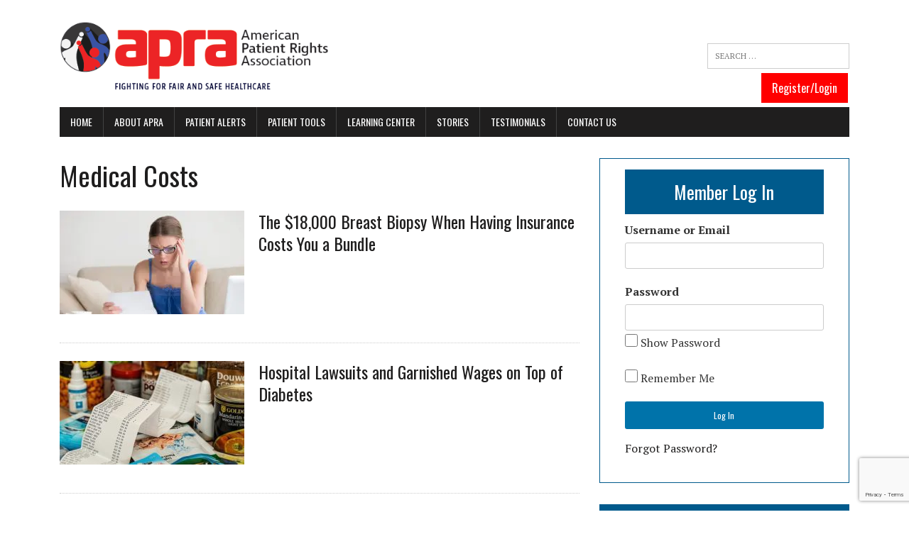

--- FILE ---
content_type: text/html; charset=UTF-8
request_url: https://www.americanpatient.org/category/medical-costs/
body_size: 21015
content:
<!DOCTYPE html>
<html class="no-js" dir="ltr" lang="en-US" prefix="og: https://ogp.me/ns#">
<head>
<link rel="stylesheet" type="text/css" href="https://www.americanpatient.org/wp-content/themes/mh-newsdesk-lite-child/includes/bootstrap.min.css" />
<link rel="stylesheet" type="text/css" href="https://www.americanpatient.org/wp-content/themes/mh-newsdesk-lite-child/includes/nfont-awesome.min.css" />
	
<meta charset="UTF-8">
<meta name="viewport" content="width=device-width, initial-scale=1.0">
<link rel="profile" href="http://gmpg.org/xfn/11" />
<script data-cfasync="false" data-no-defer="1" data-no-minify="1" data-no-optimize="1">var ewww_webp_supported=!1;function check_webp_feature(A,e){var w;e=void 0!==e?e:function(){},ewww_webp_supported?e(ewww_webp_supported):((w=new Image).onload=function(){ewww_webp_supported=0<w.width&&0<w.height,e&&e(ewww_webp_supported)},w.onerror=function(){e&&e(!1)},w.src="data:image/webp;base64,"+{alpha:"UklGRkoAAABXRUJQVlA4WAoAAAAQAAAAAAAAAAAAQUxQSAwAAAARBxAR/Q9ERP8DAABWUDggGAAAABQBAJ0BKgEAAQAAAP4AAA3AAP7mtQAAAA=="}[A])}check_webp_feature("alpha");</script><script data-cfasync="false" data-no-defer="1" data-no-minify="1" data-no-optimize="1">var Arrive=function(c,w){"use strict";if(c.MutationObserver&&"undefined"!=typeof HTMLElement){var r,a=0,u=(r=HTMLElement.prototype.matches||HTMLElement.prototype.webkitMatchesSelector||HTMLElement.prototype.mozMatchesSelector||HTMLElement.prototype.msMatchesSelector,{matchesSelector:function(e,t){return e instanceof HTMLElement&&r.call(e,t)},addMethod:function(e,t,r){var a=e[t];e[t]=function(){return r.length==arguments.length?r.apply(this,arguments):"function"==typeof a?a.apply(this,arguments):void 0}},callCallbacks:function(e,t){t&&t.options.onceOnly&&1==t.firedElems.length&&(e=[e[0]]);for(var r,a=0;r=e[a];a++)r&&r.callback&&r.callback.call(r.elem,r.elem);t&&t.options.onceOnly&&1==t.firedElems.length&&t.me.unbindEventWithSelectorAndCallback.call(t.target,t.selector,t.callback)},checkChildNodesRecursively:function(e,t,r,a){for(var i,n=0;i=e[n];n++)r(i,t,a)&&a.push({callback:t.callback,elem:i}),0<i.childNodes.length&&u.checkChildNodesRecursively(i.childNodes,t,r,a)},mergeArrays:function(e,t){var r,a={};for(r in e)e.hasOwnProperty(r)&&(a[r]=e[r]);for(r in t)t.hasOwnProperty(r)&&(a[r]=t[r]);return a},toElementsArray:function(e){return e=void 0!==e&&("number"!=typeof e.length||e===c)?[e]:e}}),e=(l.prototype.addEvent=function(e,t,r,a){a={target:e,selector:t,options:r,callback:a,firedElems:[]};return this._beforeAdding&&this._beforeAdding(a),this._eventsBucket.push(a),a},l.prototype.removeEvent=function(e){for(var t,r=this._eventsBucket.length-1;t=this._eventsBucket[r];r--)e(t)&&(this._beforeRemoving&&this._beforeRemoving(t),(t=this._eventsBucket.splice(r,1))&&t.length&&(t[0].callback=null))},l.prototype.beforeAdding=function(e){this._beforeAdding=e},l.prototype.beforeRemoving=function(e){this._beforeRemoving=e},l),t=function(i,n){var o=new e,l=this,s={fireOnAttributesModification:!1};return o.beforeAdding(function(t){var e=t.target;e!==c.document&&e!==c||(e=document.getElementsByTagName("html")[0]);var r=new MutationObserver(function(e){n.call(this,e,t)}),a=i(t.options);r.observe(e,a),t.observer=r,t.me=l}),o.beforeRemoving(function(e){e.observer.disconnect()}),this.bindEvent=function(e,t,r){t=u.mergeArrays(s,t);for(var a=u.toElementsArray(this),i=0;i<a.length;i++)o.addEvent(a[i],e,t,r)},this.unbindEvent=function(){var r=u.toElementsArray(this);o.removeEvent(function(e){for(var t=0;t<r.length;t++)if(this===w||e.target===r[t])return!0;return!1})},this.unbindEventWithSelectorOrCallback=function(r){var a=u.toElementsArray(this),i=r,e="function"==typeof r?function(e){for(var t=0;t<a.length;t++)if((this===w||e.target===a[t])&&e.callback===i)return!0;return!1}:function(e){for(var t=0;t<a.length;t++)if((this===w||e.target===a[t])&&e.selector===r)return!0;return!1};o.removeEvent(e)},this.unbindEventWithSelectorAndCallback=function(r,a){var i=u.toElementsArray(this);o.removeEvent(function(e){for(var t=0;t<i.length;t++)if((this===w||e.target===i[t])&&e.selector===r&&e.callback===a)return!0;return!1})},this},i=new function(){var s={fireOnAttributesModification:!1,onceOnly:!1,existing:!1};function n(e,t,r){return!(!u.matchesSelector(e,t.selector)||(e._id===w&&(e._id=a++),-1!=t.firedElems.indexOf(e._id)))&&(t.firedElems.push(e._id),!0)}var c=(i=new t(function(e){var t={attributes:!1,childList:!0,subtree:!0};return e.fireOnAttributesModification&&(t.attributes=!0),t},function(e,i){e.forEach(function(e){var t=e.addedNodes,r=e.target,a=[];null!==t&&0<t.length?u.checkChildNodesRecursively(t,i,n,a):"attributes"===e.type&&n(r,i)&&a.push({callback:i.callback,elem:r}),u.callCallbacks(a,i)})})).bindEvent;return i.bindEvent=function(e,t,r){t=void 0===r?(r=t,s):u.mergeArrays(s,t);var a=u.toElementsArray(this);if(t.existing){for(var i=[],n=0;n<a.length;n++)for(var o=a[n].querySelectorAll(e),l=0;l<o.length;l++)i.push({callback:r,elem:o[l]});if(t.onceOnly&&i.length)return r.call(i[0].elem,i[0].elem);setTimeout(u.callCallbacks,1,i)}c.call(this,e,t,r)},i},o=new function(){var a={};function i(e,t){return u.matchesSelector(e,t.selector)}var n=(o=new t(function(){return{childList:!0,subtree:!0}},function(e,r){e.forEach(function(e){var t=e.removedNodes,e=[];null!==t&&0<t.length&&u.checkChildNodesRecursively(t,r,i,e),u.callCallbacks(e,r)})})).bindEvent;return o.bindEvent=function(e,t,r){t=void 0===r?(r=t,a):u.mergeArrays(a,t),n.call(this,e,t,r)},o};d(HTMLElement.prototype),d(NodeList.prototype),d(HTMLCollection.prototype),d(HTMLDocument.prototype),d(Window.prototype);var n={};return s(i,n,"unbindAllArrive"),s(o,n,"unbindAllLeave"),n}function l(){this._eventsBucket=[],this._beforeAdding=null,this._beforeRemoving=null}function s(e,t,r){u.addMethod(t,r,e.unbindEvent),u.addMethod(t,r,e.unbindEventWithSelectorOrCallback),u.addMethod(t,r,e.unbindEventWithSelectorAndCallback)}function d(e){e.arrive=i.bindEvent,s(i,e,"unbindArrive"),e.leave=o.bindEvent,s(o,e,"unbindLeave")}}(window,void 0),ewww_webp_supported=!1;function check_webp_feature(e,t){var r;ewww_webp_supported?t(ewww_webp_supported):((r=new Image).onload=function(){ewww_webp_supported=0<r.width&&0<r.height,t(ewww_webp_supported)},r.onerror=function(){t(!1)},r.src="data:image/webp;base64,"+{alpha:"UklGRkoAAABXRUJQVlA4WAoAAAAQAAAAAAAAAAAAQUxQSAwAAAARBxAR/Q9ERP8DAABWUDggGAAAABQBAJ0BKgEAAQAAAP4AAA3AAP7mtQAAAA==",animation:"UklGRlIAAABXRUJQVlA4WAoAAAASAAAAAAAAAAAAQU5JTQYAAAD/////AABBTk1GJgAAAAAAAAAAAAAAAAAAAGQAAABWUDhMDQAAAC8AAAAQBxAREYiI/gcA"}[e])}function ewwwLoadImages(e){if(e){for(var t=document.querySelectorAll(".batch-image img, .image-wrapper a, .ngg-pro-masonry-item a, .ngg-galleria-offscreen-seo-wrapper a"),r=0,a=t.length;r<a;r++)ewwwAttr(t[r],"data-src",t[r].getAttribute("data-webp")),ewwwAttr(t[r],"data-thumbnail",t[r].getAttribute("data-webp-thumbnail"));for(var i=document.querySelectorAll("div.woocommerce-product-gallery__image"),r=0,a=i.length;r<a;r++)ewwwAttr(i[r],"data-thumb",i[r].getAttribute("data-webp-thumb"))}for(var n=document.querySelectorAll("video"),r=0,a=n.length;r<a;r++)ewwwAttr(n[r],"poster",e?n[r].getAttribute("data-poster-webp"):n[r].getAttribute("data-poster-image"));for(var o,l=document.querySelectorAll("img.ewww_webp_lazy_load"),r=0,a=l.length;r<a;r++)e&&(ewwwAttr(l[r],"data-lazy-srcset",l[r].getAttribute("data-lazy-srcset-webp")),ewwwAttr(l[r],"data-srcset",l[r].getAttribute("data-srcset-webp")),ewwwAttr(l[r],"data-lazy-src",l[r].getAttribute("data-lazy-src-webp")),ewwwAttr(l[r],"data-src",l[r].getAttribute("data-src-webp")),ewwwAttr(l[r],"data-orig-file",l[r].getAttribute("data-webp-orig-file")),ewwwAttr(l[r],"data-medium-file",l[r].getAttribute("data-webp-medium-file")),ewwwAttr(l[r],"data-large-file",l[r].getAttribute("data-webp-large-file")),null!=(o=l[r].getAttribute("srcset"))&&!1!==o&&o.includes("R0lGOD")&&ewwwAttr(l[r],"src",l[r].getAttribute("data-lazy-src-webp"))),l[r].className=l[r].className.replace(/\bewww_webp_lazy_load\b/,"");for(var s=document.querySelectorAll(".ewww_webp"),r=0,a=s.length;r<a;r++)e?(ewwwAttr(s[r],"srcset",s[r].getAttribute("data-srcset-webp")),ewwwAttr(s[r],"src",s[r].getAttribute("data-src-webp")),ewwwAttr(s[r],"data-orig-file",s[r].getAttribute("data-webp-orig-file")),ewwwAttr(s[r],"data-medium-file",s[r].getAttribute("data-webp-medium-file")),ewwwAttr(s[r],"data-large-file",s[r].getAttribute("data-webp-large-file")),ewwwAttr(s[r],"data-large_image",s[r].getAttribute("data-webp-large_image")),ewwwAttr(s[r],"data-src",s[r].getAttribute("data-webp-src"))):(ewwwAttr(s[r],"srcset",s[r].getAttribute("data-srcset-img")),ewwwAttr(s[r],"src",s[r].getAttribute("data-src-img"))),s[r].className=s[r].className.replace(/\bewww_webp\b/,"ewww_webp_loaded");window.jQuery&&jQuery.fn.isotope&&jQuery.fn.imagesLoaded&&(jQuery(".fusion-posts-container-infinite").imagesLoaded(function(){jQuery(".fusion-posts-container-infinite").hasClass("isotope")&&jQuery(".fusion-posts-container-infinite").isotope()}),jQuery(".fusion-portfolio:not(.fusion-recent-works) .fusion-portfolio-wrapper").imagesLoaded(function(){jQuery(".fusion-portfolio:not(.fusion-recent-works) .fusion-portfolio-wrapper").isotope()}))}function ewwwWebPInit(e){ewwwLoadImages(e),ewwwNggLoadGalleries(e),document.arrive(".ewww_webp",function(){ewwwLoadImages(e)}),document.arrive(".ewww_webp_lazy_load",function(){ewwwLoadImages(e)}),document.arrive("videos",function(){ewwwLoadImages(e)}),"loading"==document.readyState?document.addEventListener("DOMContentLoaded",ewwwJSONParserInit):("undefined"!=typeof galleries&&ewwwNggParseGalleries(e),ewwwWooParseVariations(e))}function ewwwAttr(e,t,r){null!=r&&!1!==r&&e.setAttribute(t,r)}function ewwwJSONParserInit(){"undefined"!=typeof galleries&&check_webp_feature("alpha",ewwwNggParseGalleries),check_webp_feature("alpha",ewwwWooParseVariations)}function ewwwWooParseVariations(e){if(e)for(var t=document.querySelectorAll("form.variations_form"),r=0,a=t.length;r<a;r++){var i=t[r].getAttribute("data-product_variations"),n=!1;try{for(var o in i=JSON.parse(i))void 0!==i[o]&&void 0!==i[o].image&&(void 0!==i[o].image.src_webp&&(i[o].image.src=i[o].image.src_webp,n=!0),void 0!==i[o].image.srcset_webp&&(i[o].image.srcset=i[o].image.srcset_webp,n=!0),void 0!==i[o].image.full_src_webp&&(i[o].image.full_src=i[o].image.full_src_webp,n=!0),void 0!==i[o].image.gallery_thumbnail_src_webp&&(i[o].image.gallery_thumbnail_src=i[o].image.gallery_thumbnail_src_webp,n=!0),void 0!==i[o].image.thumb_src_webp&&(i[o].image.thumb_src=i[o].image.thumb_src_webp,n=!0));n&&ewwwAttr(t[r],"data-product_variations",JSON.stringify(i))}catch(e){}}}function ewwwNggParseGalleries(e){if(e)for(var t in galleries){var r=galleries[t];galleries[t].images_list=ewwwNggParseImageList(r.images_list)}}function ewwwNggLoadGalleries(e){e&&document.addEventListener("ngg.galleria.themeadded",function(e,t){window.ngg_galleria._create_backup=window.ngg_galleria.create,window.ngg_galleria.create=function(e,t){var r=$(e).data("id");return galleries["gallery_"+r].images_list=ewwwNggParseImageList(galleries["gallery_"+r].images_list),window.ngg_galleria._create_backup(e,t)}})}function ewwwNggParseImageList(e){for(var t in e){var r=e[t];if(void 0!==r["image-webp"]&&(e[t].image=r["image-webp"],delete e[t]["image-webp"]),void 0!==r["thumb-webp"]&&(e[t].thumb=r["thumb-webp"],delete e[t]["thumb-webp"]),void 0!==r.full_image_webp&&(e[t].full_image=r.full_image_webp,delete e[t].full_image_webp),void 0!==r.srcsets)for(var a in r.srcsets)nggSrcset=r.srcsets[a],void 0!==r.srcsets[a+"-webp"]&&(e[t].srcsets[a]=r.srcsets[a+"-webp"],delete e[t].srcsets[a+"-webp"]);if(void 0!==r.full_srcsets)for(var i in r.full_srcsets)nggFSrcset=r.full_srcsets[i],void 0!==r.full_srcsets[i+"-webp"]&&(e[t].full_srcsets[i]=r.full_srcsets[i+"-webp"],delete e[t].full_srcsets[i+"-webp"])}return e}check_webp_feature("alpha",ewwwWebPInit);</script><title>Medical Costs | APRA</title>

		<!-- All in One SEO 4.9.3 - aioseo.com -->
	<meta name="robots" content="noindex, max-image-preview:large" />
	<link rel="canonical" href="https://www.americanpatient.org/category/medical-costs/" />
	<link rel="next" href="https://www.americanpatient.org/category/medical-costs/page/2/" />
	<meta name="generator" content="All in One SEO (AIOSEO) 4.9.3" />
		<script type="application/ld+json" class="aioseo-schema">
			{"@context":"https:\/\/schema.org","@graph":[{"@type":"BreadcrumbList","@id":"https:\/\/www.americanpatient.org\/category\/medical-costs\/#breadcrumblist","itemListElement":[{"@type":"ListItem","@id":"https:\/\/www.americanpatient.org#listItem","position":1,"name":"Home","item":"https:\/\/www.americanpatient.org","nextItem":{"@type":"ListItem","@id":"https:\/\/www.americanpatient.org\/category\/medical-costs\/#listItem","name":"Medical Costs"}},{"@type":"ListItem","@id":"https:\/\/www.americanpatient.org\/category\/medical-costs\/#listItem","position":2,"name":"Medical Costs","previousItem":{"@type":"ListItem","@id":"https:\/\/www.americanpatient.org#listItem","name":"Home"}}]},{"@type":"CollectionPage","@id":"https:\/\/www.americanpatient.org\/category\/medical-costs\/#collectionpage","url":"https:\/\/www.americanpatient.org\/category\/medical-costs\/","name":"Medical Costs | APRA","inLanguage":"en-US","isPartOf":{"@id":"https:\/\/www.americanpatient.org\/#website"},"breadcrumb":{"@id":"https:\/\/www.americanpatient.org\/category\/medical-costs\/#breadcrumblist"}},{"@type":"Organization","@id":"https:\/\/www.americanpatient.org\/#organization","name":"APRA American Patient Rights Association","description":"The American Patient Rights Association (APRA) is an independent, nonpartisan, consumer organization supporting patient rights and advocating for fair, safe, and transparent medical treatment for all. APRA provides online resources, tools, and information that empower patients navigating our complex healthcare system. To ensure impartiality, APRA is not associated with, supported by, or influenced by any member of the medical - industrial complex.","url":"https:\/\/www.americanpatient.org\/","email":"inquiry@americanpatient.org","logo":{"@type":"ImageObject","url":"https:\/\/www.americanpatient.org\/wp-content\/uploads\/2018\/07\/favicon-APRA1.png","@id":"https:\/\/www.americanpatient.org\/category\/medical-costs\/#organizationLogo","width":235,"height":235},"image":{"@id":"https:\/\/www.americanpatient.org\/category\/medical-costs\/#organizationLogo"}},{"@type":"WebSite","@id":"https:\/\/www.americanpatient.org\/#website","url":"https:\/\/www.americanpatient.org\/","name":"APRA","description":"American Patient Rights Association","inLanguage":"en-US","publisher":{"@id":"https:\/\/www.americanpatient.org\/#organization"}}]}
		</script>
		<!-- All in One SEO -->


<!-- Google Tag Manager for WordPress by gtm4wp.com -->
<script data-cfasync="false" data-pagespeed-no-defer>
	var gtm4wp_datalayer_name = "dataLayer";
	var dataLayer = dataLayer || [];
</script>
<!-- End Google Tag Manager for WordPress by gtm4wp.com --><link rel='dns-prefetch' href='//www.americanpatient.org' />
<link rel='dns-prefetch' href='//js.stripe.com' />
<link rel='dns-prefetch' href='//ajax.googleapis.com' />
<link rel='dns-prefetch' href='//www.google.com' />
<link rel='dns-prefetch' href='//fonts.googleapis.com' />
<link rel="alternate" type="application/rss+xml" title="APRA &raquo; Feed" href="https://www.americanpatient.org/feed/" />
<link rel="alternate" type="application/rss+xml" title="APRA - Medical Costs Category Feed" href="https://www.americanpatient.org/category/medical-costs/feed/" />
		<!-- This site uses the Google Analytics by MonsterInsights plugin v9.11.1 - Using Analytics tracking - https://www.monsterinsights.com/ -->
							<script src="//www.googletagmanager.com/gtag/js?id=G-75CWEJ7807"  data-cfasync="false" data-wpfc-render="false" type="text/javascript" async></script>
			<script data-cfasync="false" data-wpfc-render="false" type="text/javascript">
				var mi_version = '9.11.1';
				var mi_track_user = true;
				var mi_no_track_reason = '';
								var MonsterInsightsDefaultLocations = {"page_location":"https:\/\/www.americanpatient.org\/category\/medical-costs\/"};
								if ( typeof MonsterInsightsPrivacyGuardFilter === 'function' ) {
					var MonsterInsightsLocations = (typeof MonsterInsightsExcludeQuery === 'object') ? MonsterInsightsPrivacyGuardFilter( MonsterInsightsExcludeQuery ) : MonsterInsightsPrivacyGuardFilter( MonsterInsightsDefaultLocations );
				} else {
					var MonsterInsightsLocations = (typeof MonsterInsightsExcludeQuery === 'object') ? MonsterInsightsExcludeQuery : MonsterInsightsDefaultLocations;
				}

								var disableStrs = [
										'ga-disable-G-75CWEJ7807',
									];

				/* Function to detect opted out users */
				function __gtagTrackerIsOptedOut() {
					for (var index = 0; index < disableStrs.length; index++) {
						if (document.cookie.indexOf(disableStrs[index] + '=true') > -1) {
							return true;
						}
					}

					return false;
				}

				/* Disable tracking if the opt-out cookie exists. */
				if (__gtagTrackerIsOptedOut()) {
					for (var index = 0; index < disableStrs.length; index++) {
						window[disableStrs[index]] = true;
					}
				}

				/* Opt-out function */
				function __gtagTrackerOptout() {
					for (var index = 0; index < disableStrs.length; index++) {
						document.cookie = disableStrs[index] + '=true; expires=Thu, 31 Dec 2099 23:59:59 UTC; path=/';
						window[disableStrs[index]] = true;
					}
				}

				if ('undefined' === typeof gaOptout) {
					function gaOptout() {
						__gtagTrackerOptout();
					}
				}
								window.dataLayer = window.dataLayer || [];

				window.MonsterInsightsDualTracker = {
					helpers: {},
					trackers: {},
				};
				if (mi_track_user) {
					function __gtagDataLayer() {
						dataLayer.push(arguments);
					}

					function __gtagTracker(type, name, parameters) {
						if (!parameters) {
							parameters = {};
						}

						if (parameters.send_to) {
							__gtagDataLayer.apply(null, arguments);
							return;
						}

						if (type === 'event') {
														parameters.send_to = monsterinsights_frontend.v4_id;
							var hookName = name;
							if (typeof parameters['event_category'] !== 'undefined') {
								hookName = parameters['event_category'] + ':' + name;
							}

							if (typeof MonsterInsightsDualTracker.trackers[hookName] !== 'undefined') {
								MonsterInsightsDualTracker.trackers[hookName](parameters);
							} else {
								__gtagDataLayer('event', name, parameters);
							}
							
						} else {
							__gtagDataLayer.apply(null, arguments);
						}
					}

					__gtagTracker('js', new Date());
					__gtagTracker('set', {
						'developer_id.dZGIzZG': true,
											});
					if ( MonsterInsightsLocations.page_location ) {
						__gtagTracker('set', MonsterInsightsLocations);
					}
										__gtagTracker('config', 'G-75CWEJ7807', {"forceSSL":"true","link_attribution":"true"} );
										window.gtag = __gtagTracker;										(function () {
						/* https://developers.google.com/analytics/devguides/collection/analyticsjs/ */
						/* ga and __gaTracker compatibility shim. */
						var noopfn = function () {
							return null;
						};
						var newtracker = function () {
							return new Tracker();
						};
						var Tracker = function () {
							return null;
						};
						var p = Tracker.prototype;
						p.get = noopfn;
						p.set = noopfn;
						p.send = function () {
							var args = Array.prototype.slice.call(arguments);
							args.unshift('send');
							__gaTracker.apply(null, args);
						};
						var __gaTracker = function () {
							var len = arguments.length;
							if (len === 0) {
								return;
							}
							var f = arguments[len - 1];
							if (typeof f !== 'object' || f === null || typeof f.hitCallback !== 'function') {
								if ('send' === arguments[0]) {
									var hitConverted, hitObject = false, action;
									if ('event' === arguments[1]) {
										if ('undefined' !== typeof arguments[3]) {
											hitObject = {
												'eventAction': arguments[3],
												'eventCategory': arguments[2],
												'eventLabel': arguments[4],
												'value': arguments[5] ? arguments[5] : 1,
											}
										}
									}
									if ('pageview' === arguments[1]) {
										if ('undefined' !== typeof arguments[2]) {
											hitObject = {
												'eventAction': 'page_view',
												'page_path': arguments[2],
											}
										}
									}
									if (typeof arguments[2] === 'object') {
										hitObject = arguments[2];
									}
									if (typeof arguments[5] === 'object') {
										Object.assign(hitObject, arguments[5]);
									}
									if ('undefined' !== typeof arguments[1].hitType) {
										hitObject = arguments[1];
										if ('pageview' === hitObject.hitType) {
											hitObject.eventAction = 'page_view';
										}
									}
									if (hitObject) {
										action = 'timing' === arguments[1].hitType ? 'timing_complete' : hitObject.eventAction;
										hitConverted = mapArgs(hitObject);
										__gtagTracker('event', action, hitConverted);
									}
								}
								return;
							}

							function mapArgs(args) {
								var arg, hit = {};
								var gaMap = {
									'eventCategory': 'event_category',
									'eventAction': 'event_action',
									'eventLabel': 'event_label',
									'eventValue': 'event_value',
									'nonInteraction': 'non_interaction',
									'timingCategory': 'event_category',
									'timingVar': 'name',
									'timingValue': 'value',
									'timingLabel': 'event_label',
									'page': 'page_path',
									'location': 'page_location',
									'title': 'page_title',
									'referrer' : 'page_referrer',
								};
								for (arg in args) {
																		if (!(!args.hasOwnProperty(arg) || !gaMap.hasOwnProperty(arg))) {
										hit[gaMap[arg]] = args[arg];
									} else {
										hit[arg] = args[arg];
									}
								}
								return hit;
							}

							try {
								f.hitCallback();
							} catch (ex) {
							}
						};
						__gaTracker.create = newtracker;
						__gaTracker.getByName = newtracker;
						__gaTracker.getAll = function () {
							return [];
						};
						__gaTracker.remove = noopfn;
						__gaTracker.loaded = true;
						window['__gaTracker'] = __gaTracker;
					})();
									} else {
										console.log("");
					(function () {
						function __gtagTracker() {
							return null;
						}

						window['__gtagTracker'] = __gtagTracker;
						window['gtag'] = __gtagTracker;
					})();
									}
			</script>
							<!-- / Google Analytics by MonsterInsights -->
		<style id='wp-img-auto-sizes-contain-inline-css' type='text/css'>
img:is([sizes=auto i],[sizes^="auto," i]){contain-intrinsic-size:3000px 1500px}
/*# sourceURL=wp-img-auto-sizes-contain-inline-css */
</style>
<style id='wp-emoji-styles-inline-css' type='text/css'>

	img.wp-smiley, img.emoji {
		display: inline !important;
		border: none !important;
		box-shadow: none !important;
		height: 1em !important;
		width: 1em !important;
		margin: 0 0.07em !important;
		vertical-align: -0.1em !important;
		background: none !important;
		padding: 0 !important;
	}
/*# sourceURL=wp-emoji-styles-inline-css */
</style>
<link rel='stylesheet' id='contact-form-7-css' href='https://www.americanpatient.org/wp-content/plugins/contact-form-7/includes/css/styles.css' type='text/css' media='all' />
<link rel='stylesheet' id='wpedon-css' href='https://www.americanpatient.org/wp-content/plugins/easy-paypal-donation/assets/css/wpedon.css' type='text/css' media='all' />
<link rel='stylesheet' id='page-list-style-css' href='https://www.americanpatient.org/wp-content/plugins/page-list/css/page-list.css' type='text/css' media='all' />
<link rel='stylesheet' id='pmpro_frontend_base-css' href='https://www.americanpatient.org/wp-content/plugins/paid-memberships-pro/css/frontend/base.css' type='text/css' media='all' />
<link rel='stylesheet' id='pmpro_frontend_variation_1-css' href='https://www.americanpatient.org/wp-content/plugins/paid-memberships-pro/css/frontend/variation_1.css' type='text/css' media='all' />
<link rel='stylesheet' id='pmprorh_frontend-css' href='https://www.americanpatient.org/wp-content/plugins/pmpro-mailchimp/css/pmpromc.css' type='text/css' media='all' />
<link rel='stylesheet' id='pp-bootstrap-css' href='https://www.americanpatient.org/wp-content/plugins/ppress/assets/css/flat-ui/bs/css/bs.css' type='text/css' media='all' />
<link rel='stylesheet' id='pp-flat-ui-css' href='https://www.americanpatient.org/wp-content/plugins/ppress/assets/css/flat-ui/css/flat-ui.css' type='text/css' media='all' />
<link rel='stylesheet' id='ppcore-css' href='https://www.americanpatient.org/wp-content/plugins/ppress/assets/css/ppcore.css' type='text/css' media='all' />
<link rel='stylesheet' id='sow-image-default-8b5b6f678277-css' href='https://www.americanpatient.org/wp-content/uploads/siteorigin-widgets/sow-image-default-8b5b6f678277.css' type='text/css' media='all' />
<link rel='stylesheet' id='usp_style-css' href='https://www.americanpatient.org/wp-content/plugins/user-submitted-posts/resources/usp.css' type='text/css' media='all' />
<link rel='stylesheet' id='if-menu-site-css-css' href='https://www.americanpatient.org/wp-content/plugins/if-menu/assets/if-menu-site.css' type='text/css' media='all' />
<link rel='stylesheet' id='parent-style-css' href='https://www.americanpatient.org/wp-content/themes/mh-newsdesk-lite/style.css' type='text/css' media='all' />
<link rel='stylesheet' id='mh-google-fonts-css' href='https://fonts.googleapis.com/css?display=swap&family=Oswald:400,700,300|PT+Serif:400,400italic,700,700italic' type='text/css' media='all' />
<link rel='stylesheet' id='mh-font-awesome-css' href='https://www.americanpatient.org/wp-content/themes/mh-newsdesk-lite/includes/font-awesome.min.css' type='text/css' media='all' />
<link rel='stylesheet' id='mh-style-css' href='https://www.americanpatient.org/wp-content/themes/mh-newsdesk-lite-child/style.css' type='text/css' media='all' />
<link rel='stylesheet' id='heateor_sss_frontend_css-css' href='https://www.americanpatient.org/wp-content/plugins/sassy-social-share/public/css/sassy-social-share-public.css' type='text/css' media='all' />
<style id='heateor_sss_frontend_css-inline-css' type='text/css'>
.heateor_sss_button_instagram span.heateor_sss_svg,a.heateor_sss_instagram span.heateor_sss_svg{background:radial-gradient(circle at 30% 107%,#fdf497 0,#fdf497 5%,#fd5949 45%,#d6249f 60%,#285aeb 90%)}div.heateor_sss_horizontal_sharing a.heateor_sss_button_instagram span{background:#FF0000!important;}div.heateor_sss_standard_follow_icons_container a.heateor_sss_button_instagram span{background:#FF0000}div.heateor_sss_horizontal_sharing a.heateor_sss_button_instagram span:hover{background:#005a8c!important;}div.heateor_sss_standard_follow_icons_container a.heateor_sss_button_instagram span:hover{background:#005a8c}div.heateor_sss_vertical_sharing  a.heateor_sss_button_instagram span{background:#FF0000!important;}div.heateor_sss_floating_follow_icons_container a.heateor_sss_button_instagram span{background:#FF0000}div.heateor_sss_vertical_sharing a.heateor_sss_button_instagram span:hover{background:#005a8c!important;}div.heateor_sss_floating_follow_icons_container a.heateor_sss_button_instagram span:hover{background:#005a8c}.heateor_sss_horizontal_sharing .heateor_sss_svg,.heateor_sss_standard_follow_icons_container .heateor_sss_svg{background-color:#FF0000!important;background:#FF0000!important;color:#fff;border-width:2pxpx;border-style:solid;border-color:#fffffff}.heateor_sss_horizontal_sharing .heateorSssTCBackground{color:#666}.heateor_sss_horizontal_sharing span.heateor_sss_svg:hover,.heateor_sss_standard_follow_icons_container span.heateor_sss_svg:hover{background-color:#005a8c!important;background:#005a8c!importantborder-color:transparent;}.heateor_sss_vertical_sharing span.heateor_sss_svg,.heateor_sss_floating_follow_icons_container span.heateor_sss_svg{background-color:#FF0000!important;background:#FF0000!important;color:#fff;border-width:2pxpx;border-style:solid;border-color:#ffffff;}.heateor_sss_vertical_sharing .heateorSssTCBackground{color:#666;}.heateor_sss_vertical_sharing span.heateor_sss_svg:hover,.heateor_sss_floating_follow_icons_container span.heateor_sss_svg:hover{background-color:#005a8c!important;background:#005a8c!important;border-color:transparent;}
/*# sourceURL=heateor_sss_frontend_css-inline-css */
</style>
<script type="text/javascript" src="https://www.americanpatient.org/wp-content/plugins/google-analytics-for-wordpress/assets/js/frontend-gtag.min.js" id="monsterinsights-frontend-script-js" async="async" data-wp-strategy="async"></script>
<script data-cfasync="false" data-wpfc-render="false" type="text/javascript" id='monsterinsights-frontend-script-js-extra'>/* <![CDATA[ */
var monsterinsights_frontend = {"js_events_tracking":"true","download_extensions":"doc,pdf,ppt,zip,xls,docx,pptx,xlsx","inbound_paths":"[{\"path\":\"\\\/go\\\/\",\"label\":\"affiliate\"},{\"path\":\"\\\/recommend\\\/\",\"label\":\"affiliate\"}]","home_url":"https:\/\/www.americanpatient.org","hash_tracking":"false","v4_id":"G-75CWEJ7807"};/* ]]> */
</script>
<script type="text/javascript" src="https://www.americanpatient.org/wp-includes/js/jquery/jquery.min.js" id="jquery-core-js"></script>
<script type="text/javascript" src="https://www.americanpatient.org/wp-includes/js/jquery/jquery-migrate.min.js" id="jquery-migrate-js"></script>
<script type="text/javascript" src="https://www.americanpatient.org/wp-content/plugins/related-posts-thumbnails/assets/js/front.min.js" id="rpt_front_style-js"></script>
<script type="text/javascript" src="https://www.americanpatient.org/wp-content/plugins/related-posts-thumbnails/assets/js/lazy-load.js" id="rpt-lazy-load-js"></script>
<script type="text/javascript" src="https://www.google.com/recaptcha/api.js" id="usp_recaptcha-js"></script>
<script type="text/javascript" src="https://www.americanpatient.org/wp-content/plugins/user-submitted-posts/resources/jquery.cookie.js" id="usp_cookie-js"></script>
<script type="text/javascript" src="https://www.americanpatient.org/wp-content/plugins/user-submitted-posts/resources/jquery.parsley.min.js" id="usp_parsley-js"></script>
<script type="text/javascript" id="usp_core-js-before">
/* <![CDATA[ */
var usp_custom_field = "usp_custom_field"; var usp_custom_field_2 = ""; var usp_custom_checkbox = "usp_custom_checkbox"; var usp_case_sensitivity = "false"; var usp_min_images = 1; var usp_max_images = 1; var usp_parsley_error = "Incorrect response."; var usp_multiple_cats = 0; var usp_existing_tags = 0; var usp_recaptcha_disp = "show"; var usp_recaptcha_vers = "2"; var usp_recaptcha_key = "6LfupFMUAAAAAKabT3X_n7F3k2-nuuyrCcAQgmdX"; var challenge_nonce = "65c016c7b6"; var ajax_url = "https:\/\/www.americanpatient.org\/wp-admin\/admin-ajax.php"; 
//# sourceURL=usp_core-js-before
/* ]]> */
</script>
<script type="text/javascript" src="https://www.americanpatient.org/wp-content/plugins/user-submitted-posts/resources/jquery.usp.core.js" id="usp_core-js"></script>
<script type="text/javascript" src="https://www.americanpatient.org/wp-content/themes/mh-newsdesk-lite-child/etsScript.js" id="ets_them_script-js"></script>
<script type="text/javascript" src="https://www.americanpatient.org/wp-content/themes/mh-newsdesk-lite/js/scripts.js" id="mh-scripts-js"></script>
<link rel="https://api.w.org/" href="https://www.americanpatient.org/wp-json/" /><link rel="alternate" title="JSON" type="application/json" href="https://www.americanpatient.org/wp-json/wp/v2/categories/11" /><link rel="EditURI" type="application/rsd+xml" title="RSD" href="https://www.americanpatient.org/xmlrpc.php?rsd" />
<meta name="generator" content="WordPress 6.9" />
<style id="mystickymenu" type="text/css">#mysticky-nav { width:100%; position: static; height: auto !important; }#mysticky-nav.wrapfixed { position:fixed; left: 0px; margin-top:0px;  z-index: 99990; -webkit-transition: 0.3s; -moz-transition: 0.3s; -o-transition: 0.3s; transition: 0.3s; -ms-filter:"progid:DXImageTransform.Microsoft.Alpha(Opacity=90)"; filter: alpha(opacity=90); opacity:0.9; background-color: #f7f5e7;}#mysticky-nav.wrapfixed .myfixed{ background-color: #f7f5e7; position: relative;top: auto;left: auto;right: auto;}#mysticky-nav .myfixed { margin:0 auto; float:none; border:0px; background:none; max-width:100%; }</style>			<style type="text/css">
																															</style>
			<style id="pmpro_colors">:root {
	--pmpro--color--base: #ffffff;
	--pmpro--color--contrast: #222222;
	--pmpro--color--accent: #0c3d54;
	--pmpro--color--accent--variation: hsl( 199,75%,28.5% );
	--pmpro--color--border--variation: hsl( 0,0%,91% );
}</style>        <style>
            #related_posts_thumbnails li {
                border-right: 1px solid #dddddd;
                background-color: #ffffff            }

            #related_posts_thumbnails li:hover {
                background-color: #ffffff;
            }

            .relpost_content {
                font-size: 14px;
                color: #333333;
            }

            .relpost-block-single {
                background-color: #ffffff;
                border-right: 1px solid #dddddd;
                border-left: 1px solid #dddddd;
                margin-right: -1px;
            }

            .relpost-block-single:hover {
                background-color: #ffffff;
            }
        </style>

        
<!-- Google Tag Manager for WordPress by gtm4wp.com -->
<!-- GTM Container placement set to footer -->
<script data-cfasync="false" data-pagespeed-no-defer>
	var dataLayer_content = {"visitorLoginState":"logged-out","visitorEmail":"","visitorEmailHash":"","visitorUsername":"","pageTitle":"Medical Costs | APRA","pagePostType":"post","pagePostType2":"category-post","pageCategory":["medical-costs","public"]};
	dataLayer.push( dataLayer_content );
</script>
<script data-cfasync="false" data-pagespeed-no-defer>
(function(w,d,s,l,i){w[l]=w[l]||[];w[l].push({'gtm.start':
new Date().getTime(),event:'gtm.js'});var f=d.getElementsByTagName(s)[0],
j=d.createElement(s),dl=l!='dataLayer'?'&l='+l:'';j.async=true;j.src=
'//www.googletagmanager.com/gtm.js?id='+i+dl;f.parentNode.insertBefore(j,f);
})(window,document,'script','dataLayer','GTM-W6FHZ26');
</script>
<!-- End Google Tag Manager for WordPress by gtm4wp.com --><!--[if lt IE 9]>
<script src="https://www.americanpatient.org/wp-content/themes/mh-newsdesk-lite/js/css3-mediaqueries.js"></script>
<![endif]-->
<style>.wp-block-gallery.is-cropped .blocks-gallery-item picture{height:100%;width:100%;}</style><style type="text/css" id="custom-background-css">
body.custom-background { background-color: #ffffff; }
</style>
	<style type="text/css" id="sns_global_styles"><link href="//cdn-images.mailchimp.com/embedcode/horizontal-slim-10_7.css" rel="stylesheet" type="text/css"/>
#mc_embed_signup{background:none; clear:left; font:12px Oswald, Helvetica, Arial, sans-serif; width:100%;}
	#mc_embed_signup input.email {
    font-family: Oswald, Helvetica, Arial, sans-serif;
    font-size: 13px;
    border: 1px solid #ABB0B2;
    color: #343434;
    background-color: #fff;
    box-sizing: border-box;
    height: 32px;
    display: inline-block;
    width: 175px;
    float: left;
    vertical-align: top;
}
#mc_embed_signup label {
    display: block;
    font-size: 12px;
    padding-bottom: 10px;
    font-weight: 400;
  text-align: center;
}
.clear {
    clear: none;
}
	#mc_embed_signup label {
    display: block;
    font-size: 12px;
    padding: 10px 0;
    font-weight: normal;
    background:#005a8c;
    border-bottom:1px solid #333;
}

#mc_embed_signup .button:hover{
 background:#000; 
}
	#mc_embed_signup .button {
    font-size: 12px;
    border: none;    
    border-radius: 0;
    letter-spacing: .03em;
    color: #fff;
    background-color: #dd3333;
    box-sizing: border-box;
    height: 32px;
    line-height: 32px;
    padding: 0 18px;
    display: inline-block;
    margin: 0;
    transition: all 0.23s ease-in-out 0s;
}</style><link rel="icon" href="https://www.americanpatient.org/wp-content/uploads/2018/07/favicon-APRA1-150x150.png" sizes="32x32" />
<link rel="icon" href="https://www.americanpatient.org/wp-content/uploads/2018/07/favicon-APRA1.png" sizes="192x192" />
<link rel="apple-touch-icon" href="https://www.americanpatient.org/wp-content/uploads/2018/07/favicon-APRA1.png" />
<meta name="msapplication-TileImage" content="https://www.americanpatient.org/wp-content/uploads/2018/07/favicon-APRA1.png" />
		<style type="text/css" id="wp-custom-css">
			.pmpro_btn-submit-checkout{
	height:auto !important;
	padding:0px;
}
.home .entry-meta {
    display: none;
}
/* social follow footer*/
ul.heateor_sss_follow_ul {
    margin: 0!important;
    padding-left: 30% !important;
}


/* member story posting form design*/

div#user-submitted-posts fieldset input.usp-input {
    box-sizing: border-box;
    display: block;
    float: none;
    clear: both;
    width: 100%;
    margin: 0;
	  border: 1px solid #000;
    font-size: 0.875rem;
}

div#user-submitted-posts textarea.usp-textarea {
    box-sizing: border-box;
    display: block;
    float: none;
    clear: both;
    width: 100%;
    margin: 0;
	  font-size: 0.875rem;
}

div#user-submitted-posts form {
    box-sizing: border-box;
    margin: 10px 0;
    padding: 5px;
    background: #ffffff;
    border: 10px solid #d2d2d2;
    padding: 30px;
}


div#user-submitted-posts fieldset label {
    box-sizing: border-box;
    display: block;
    float: none;
    clear: both;
    width: 80%;
    margin: 0;
    padding: 0;
    border: 0;
    font-weight: bold;
    font-size: 16px;
}

input#user-submitted-post {
    /* width: 100%; */
    color: #ffffff;
    width: 100%;
    font-weight: bold;
    margin-top: 20px;
    text-decoration: none;
    text-transform: uppercase;
    letter-spacing: 1px;
}



/*make the entire widget style same color*/
.widget-title {
	background: #005a8c;
}





/*menu items normal font*/
ul.menu {
    font-weight: normal;
}
/* to align paypal button*/
form.pmpro_form .pmpro_submit{
	text-align: center;
	
}
/* to align texts*/
.cp-title-small {
       margin-left: 138px;
   }
	
/* front page remove underlines from post snippets*/
.my-news hr.mh-separator {
   /* visibility: hidden;*/
}
.mh-cp-widget .mh-separator:last-child {
   display: none;
}

/*tagcloud design*/
.tagcloud a { 
font-family: 'Oswald', Helvetica, Arial, sans-serif;
opacity: 0.80;  
font-weight: normal;
display: inline-block; 
margin: 2px 3px 3px 2px ; 
padding: 0 2px; 
line-height: 2px; 
} 

.tagcloud a:nth-child(9n){color: #428bca;} 
.tagcloud a:nth-child(9n+1){color: #ff0000;} 
.tagcloud a:nth-child(9n+2){color: #000;} 
.tagcloud a:nth-child(9n+3){color: #586680;} 
.tagcloud a:nth-child(9n+4){color: #0A555C;} 
.tagcloud a:nth-child(9n+5){color: #FF530D;} 
.tagcloud a:nth-child(9n+6){color: #004C97;} 
.tagcloud a:nth-child(9n+7){
	color: #1C2036;}
.tagcloud a:nth-child(9n+8){color: #3E606F;} 


.relpost-thumb-wrapper{
	padding-top: 30px;
	border-top: 1px solid #000;
}
.page-full-width {
    margin-top: -20px;
}
#footer-sidebar4 aside{
	margin-bottom: 0;
	padding-bottom: 0px;
}

p#footer-sidebar4{
	line-height:0;
}
.wrapper-inner{
	width: 100%;
}
#cust-entry-head{
	margin-top: -20px;
}
.header-wrap{
	margin-top: -10px;
}
table td{
	font-size:15px !important;
}
.pmpro_btn, .pmpro_btn:link, .pmpro_content_message a, .pmpro_content_message a:link {
    background-color: red;
	  font-size:15px;
	  color:#fff;
}

table th {
	text-align: center;
}

a:hover, a:focus {
   text-decoration: none !important;
}

a.pmpro_btn.pmpro_btn-select {
    color: #fff;
}

.pmpro_btn.disabled, .pmpro_btn[disabled], fieldset[disabled] .pmpro_btn {
    color: #fff;
}

/* cancel button */
.pmpro_btn, .pmpro_btn:link, .pmpro_content_message a, .pmpro_content_message a:link{
	color: #fff !important;
	padding: 10px !important;
}


/*login screen text size*/
body.login #nav a, body.login #backtoblog a {
     font-size: 18px !important;
    /* background: oldlace; */
}
/*remove meta extra links*/
.widget_meta > ul > li:nth-last-child(1) {
     display: none; 
}

.widget_meta > ul > li:nth-last-child(3) {
     display: none; 
}

.widget_meta > ul > li:nth-last-child(4) {
    padding-top: 20px;
	  }
.widget_meta > ul > li:nth-last-child(5) {
     display: none; 
}




.widget_meta ul{
	font-size: 14px;
	/*padding-left: 20px;*/

	margin: 20px auto;
	list-style: none;
	}
.widget_meta a{
	background: #ff0000;
font-family: 'Oswald', Helvetica, Arial, sans-serif;
	padding: 8px 80px;
	font-weight: normal;
	font-size: 18px;
	color: #fff;
	text-decoration: none !important;

}
.widget_meta a:hover{
	background: #428bca;
}

.widget_meta > ul > li:nth-last-child(2) {
     display: none; 
}

/*You may like */


ul#lcp_instance_listcategorypostswidget-2 li, ul#lcp_instance_listcategorypostswidget-3 li{
   padding: 10px 0;
	color: #333;
    text-transform: uppercase;
   border-bottom: 1px solid #d6d6d6 !important;
	font-weight:normal;
	font-size: 12px;
}

ul#lcp_instance_listcategorypostswidget-2 li>a,ul#lcp_instance_listcategorypostswidget-3 li>a  {
	font-family: 'Oswald', Helvetica, Arial, sans-serif;
	font-size: 15px !important;
    padding-right: 10px;
    text-transform: none !important;
	
}
/*ul#lcp_instance_listcategorypostswidget-2 li>a:after {
   content:" -"
	 
}*/

/*posts lists excerpts style*/
.content-list-excerpt {
       font-weight: normal;
}

/* footer font-weight*/
.mh-footer a, .mh-footer {
    color: #fff;
    font-weight: normal;
}
.custom-login-form-wrap{
    width:800px;
    height:800px;
    margin:80px auto;
    border:4px solid rgb(50,50,50);
	
}

/* footer register btn hover color*/
.so-widget-sow-button-flat-a8fc21b32fa0 .ow-button-base a.ow-button-hover:hover {
    background: #005a8c !important;
    border-bottom-color: #005a8c !important;
	border-top-color: #005a8c !important;
    text-decoration: none;
    color: #ffffff;
}

/* primary button hover color*/
.btn-primary:hover, .open .dropdown-toggle.btn-primary {
    color: #fff;
    background-color:  #005a8c !important;
    border-color: #005a8c !important;;
}
/*pmpro button hover color*/
.pmpro_btn:hover, .pmpro_content_message a:hover {
    -webkit-box-shadow: none;
    box-shadow: none;
    color: #fff !important;
    text-decoration: none;
	background-color:  #005a8c !important;
}
/***** Navigation *****/

.main-nav { background: #1f1e1e; text-transform: uppercase; }
.main-nav li { float: left; position: relative; border-left: 1px solid #424242; }
.main-nav li:first-child {/* border: none; */}
.main-nav li:hover { background: #005a8c; }

.main-nav li a {display: block;color: #fff; font-size:14px;/* padding: 10px 15px; *//* padding: 0.625rem 0.9375rem; */text-decoration: none;}

.main-nav ul li:hover > ul { display: block; background: #2a2a2a; z-index: 9998; }

.main-nav ul ul { display: none; position: absolute; font-size: 11px; }

/*.main-nav ul ul li { width: 13em; border: none; }*/
.main-nav ul ul ul { left: 100%; top: 0; }

.sub-menu li a {
    font-size: 12px;
    
	}

.main-nav ul ul li {
    width: 300px;
	  border-top: 1px dotted #d6d6d6;
}


.main-menu li:first-child a{
	border-top: none;
}
.register-apra {
 	text-decoration: none !important;
	 background-color: #005a8c!important;
	color: #fff;
	font-family: 'Oswald', Helvetica, Arial, sans-serif;
    font-size: 12px !important;
	text-transform: uppercase;
	font-weight:normal;
	}
.register-apra:hover{
	background-color: #000!important;
}
/* subscribe form paragraph spacing*/
/*div#mc_embed_signup_scroll {
    margin-top: -35px;
	 
}*/
#mc_embed_signup_scroll p{
	margin-top: -10px;
	padding: 0;
}
#mc_embed_signup input.email{
		width: 60%;
			}
#mc_embed_signup .button{
		width: 40%;	
	}

/*checkout page */
table#pmpro_mailing_lists td {
	text-align: left;
}

table#pmpro_mailing_lists th{
	text-align: left;
	font-size: 23px !important;
	font-family: 'Oswald', Helvetica, Arial, sans-serif !important;
}
form.pmpro_form .input, form.pmpro_form textarea, form.pmpro_form select{
	font-size: 14px;
}
form.pmpro_form small{
	font-size: 10px;
}
form.pmpro_form input[type=checkbox]#tos{
	margin-left: 12px;
}
form.pmpro_form .input{
	width: 100%;
	max-width: 98%;
}

label.pmpro_normal.pmpro_clickable{
font-family: 'Oswald', Helvetica, Arial, sans-serif !important;
	font-size: 18px;
	font-weight: 400;
}
.pmpro_checkout h3 span.pmpro_checkout-h3-name {
	display: inline-block;
	margin: 0 .5rem 1rem 0;
	font-family: 'Oswald', Helvetica, Arial, sans-serif;
	
}

span.pmpro_checkout-h3-msg>a {
    color: #d9edf7;
    font-weight: 100;
}

form.pmpro_form label.pmpro_label-inline {
   font-family: 'Oswald', Helvetica, Arial, sans-serif;
	font-weight: 400;
	margin-top: 10px;
	}
.pmpro_checkout h3 span.pmpro_checkout-h3-msg {
	font-size: 14px;
	font-style: italic;
	font-weight: normal;
	}

form.pmpro_form input[type=checkbox]#tos {
    width: 18px !important;
    height: 18px;
}

form.pmpro_form label{
	display: inline-block;
}

.content-lead-excerpt .button {
    display: none;
}

#pgc-2433-1-1> .panel-cell-style {
   padding: 0px 0px 0px 0px;
}

#pmpro_form .pmpro_checkout h3 {
    margin-bottom: 10px;
    padding: 10px 10px 0px;
    background: #005a8c;
	color: #fff;
}

form.customize-unpreviewable input{
	vertical-align: bottom !important;
}

/*log out button in membership page*/
a.mem-logout-btn {
    font-weight: normal;
}
a.mem-logout-btn:hover {
   text-decoration: none;
}


@media only screen and (max-width: 840px) {
	
table {width:100%;}
    thead {display: none;}
    tr:nth-of-type(2n) {background-color: inherit;}
    tr td:first-child {border-top:1px solid #000; font-weight:bold;font-size:1.3em;}
    tbody td {display: block;  text-align:center;}
    tbody td:before { 
        content: attr(data-th); 
        display: block;
        text-align:center;  
    }
	
	table#pmpro_mailing_lists thead{
		display:block;
		background: #005a8c;
	}
	
	form.pmpro_form .pmpro_checkout-fields div {
    margin: 0;
}
	
	.cp-title-small {
    margin: 0 auto;
		float: none;
    display: block;
}
	
	

}

/****** ets mobile views css start here ***/
.only_for_mobile{
		display:block;
		font-size:26px;
		font-family:'Oswald';
		text-align:center;
		margin-bottom:-25px;
	}



/***** mobile app css start here *****/

@media (max-width:992px){
	#pmpro_levels_table thead{
		display:table-header-group;
	}
	#mh-wrapper.container-fluid{
	margin-left:0px;
	margin-right:0px;
} 
}
@media (max-width:768px){
	#mh-wrapper.container-fluid{
		width:100%;
		max-width:100%;
	}
	.siteorigin-widget-tinymce.textwidget{
		display:inline-block;
		width:100%;
		overflow-y:auto;
	}
	
	.pmpro-body-has-access .mh-header .register-btn{
		display:none;
	}
	.ets-loggedin .mh-header .register-btn{
	display:block;
	}
	#pg-2433-1 > .panel-row-style{
		padding-left:0px;
		padding-right:0px;
	}
	.pmpro_actions_nav{
	display:none;
	}
/* 	#pmpro_levels_table.pmpro_checkout{
		margin:0px auto !important;
	} */
}


#mc_embed_signup .button {
		background-color: red!important;
	text-transform: uppercase!important;
	margin: 5px 5px 0px 0!important;
}
.pmpro_login_wrap > h3
{
	color:white !important;
}

#pmpro_billing_address_fields .pmpro_checkout-h3-name {
  visibility: hidden;
	position: relative;
}
#pmpro_billing_address_fields .pmpro_checkout-h3-name:after {
	visibility: visible;
    position: absolute;
	top: 0;
    left: 0;
  content: 'Address';
}

.lean-overlay {
	display:none!important;
}		</style>
		
<!-- Global site tag (gtag.js) - Google Ads: 574824860 --> <script async src="https://www.googletagmanager.com/gtag/js?id=AW-574824860"></script> <script> window.dataLayer = window.dataLayer || []; function gtag(){dataLayer.push(arguments);} gtag('js', new Date()); gtag('config', 'AW-574824860'); </script>
	
<link rel='stylesheet' id='rr-style-css' href='https://www.americanpatient.org/wp-content/plugins/wp-html-page-sitemap/css/wp-html-page-site-map.css' type='text/css' media='all' />
</head>
<body class="pmpro-variation_1 archive category category-medical-costs category-11 custom-background wp-theme-mh-newsdesk-lite wp-child-theme-mh-newsdesk-lite-child mh-right-sb ets-loggedout">

<div id="mh-wrapper" class="container-fluid">
<header class="mh-header">
	<div class="header-wrap mh-clearfix">		
			<a href="https://www.americanpatient.org/" title="APRA" rel="home">
<div class="logo-wrap" role="banner">
<img src="https://www.americanpatient.org/wp-content/uploads/2017/12/APRA_logo_2.png" height="125" width="470" alt="APRA" />
</div>
</a>
		
	</div>
	<div class="site-search-bar">
		<div class="container-fluid">
			<div class="row">
			 <form role="search" method="get" class="search-form" action="https://www.americanpatient.org/">
				<label>
					<span class="screen-reader-text">Search for:</span>
					<input type="search" class="search-field" placeholder="Search &hellip;" value="" name="s" />
				</label>
				<input type="submit" class="search-submit" value="Search" />
			</form>	
			</div>
		</div>
				
	</div>
	<div class="register-btn">
				
		<a href="https://www.americanpatient.org/membership-account/membership-levels/" class="btn btn-primary" role="button">Register/Login</a>
		
				</div>		
	<div class="header-menu mh-clearfix">
		<nav class="main-nav mh-clearfix">
			<div class="menu-top-menu-container"><ul id="menu-top-menu" class="menu"><li id="menu-item-29" class="menu-item menu-item-type-custom menu-item-object-custom menu-item-home menu-item-29"><a href="https://www.americanpatient.org/">Home</a></li>
<li id="menu-item-2314" class="menu-item menu-item-type-custom menu-item-object-custom menu-item-has-children menu-item-2314"><a href="#">About APRA</a>
<ul class="sub-menu">
	<li id="menu-item-9427" class="menu-item menu-item-type-post_type menu-item-object-page menu-item-9427"><a href="https://www.americanpatient.org/who-we-are/">Who We Are</a></li>
	<li id="menu-item-1131" class="menu-item menu-item-type-post_type menu-item-object-page menu-item-1131"><a href="https://www.americanpatient.org/what-we-do/">What We Do</a></li>
	<li id="menu-item-1133" class="menu-item menu-item-type-post_type menu-item-object-page menu-item-1133"><a href="https://www.americanpatient.org/frequently-asked-questions/">FAQ</a></li>
	<li id="menu-item-12229" class="menu-item menu-item-type-post_type menu-item-object-page menu-item-12229"><a href="https://www.americanpatient.org/our-programs/">Our Programs</a></li>
	<li id="menu-item-9430" class="menu-item menu-item-type-post_type menu-item-object-page menu-item-9430"><a href="https://www.americanpatient.org/statement-of-independence/">Statement of Independence</a></li>
	<li id="menu-item-59277" class="menu-item menu-item-type-post_type menu-item-object-page menu-item-59277"><a href="https://www.americanpatient.org/privacy-policy-4/">Privacy Policy</a></li>
	<li id="menu-item-11460" class="menu-item menu-item-type-post_type menu-item-object-page menu-item-11460"><a href="https://www.americanpatient.org/terms-and-conditions/">Terms and Conditions</a></li>
</ul>
</li>
<li id="menu-item-2325" class="menu-item menu-item-type-custom menu-item-object-custom menu-item-has-children menu-item-2325"><a href="#">Patient Alerts</a>
<ul class="sub-menu">
	<li id="menu-item-5028" class="menu-item menu-item-type-taxonomy menu-item-object-category menu-item-5028"><a href="https://www.americanpatient.org/category/all-patients/">All Patients</a></li>
	<li id="menu-item-2563" class="menu-item menu-item-type-taxonomy menu-item-object-category menu-item-2563"><a href="https://www.americanpatient.org/category/hospitals/">Hospital News</a></li>
	<li id="menu-item-2562" class="menu-item menu-item-type-taxonomy menu-item-object-category menu-item-2562"><a href="https://www.americanpatient.org/category/hospital-alerts/">Hospital Patients</a></li>
	<li id="menu-item-59133" class="menu-item menu-item-type-taxonomy menu-item-object-category menu-item-59133"><a href="https://www.americanpatient.org/category/insurance/">Insurance</a></li>
	<li id="menu-item-6675" class="menu-item menu-item-type-taxonomy menu-item-object-category menu-item-6675"><a href="https://www.americanpatient.org/category/laws-and-regulations/">Laws and Regulations</a></li>
	<li id="menu-item-2564" class="menu-item menu-item-type-taxonomy menu-item-object-category menu-item-2564"><a href="https://www.americanpatient.org/category/medical-costs-alerts/">Medical Cost Alerts</a></li>
	<li id="menu-item-6121" class="menu-item menu-item-type-taxonomy menu-item-object-category menu-item-6121"><a href="https://www.americanpatient.org/category/medical-devices/">Medical Devices</a></li>
	<li id="menu-item-9214" class="menu-item menu-item-type-taxonomy menu-item-object-category menu-item-9214"><a href="https://www.americanpatient.org/category/medical-treatments/">Medical Treatments</a></li>
	<li id="menu-item-2565" class="menu-item menu-item-type-taxonomy menu-item-object-category menu-item-2565"><a href="https://www.americanpatient.org/category/medications/">Medications</a></li>
	<li id="menu-item-2566" class="menu-item menu-item-type-taxonomy menu-item-object-category menu-item-2566"><a href="https://www.americanpatient.org/category/nursing-homes/">Nursing Homes and Skilled Nursing Facilities</a></li>
	<li id="menu-item-7196" class="menu-item menu-item-type-taxonomy menu-item-object-category menu-item-7196"><a href="https://www.americanpatient.org/category/senior-alerts/">Seniors</a></li>
	<li id="menu-item-2567" class="menu-item menu-item-type-taxonomy menu-item-object-category menu-item-2567"><a href="https://www.americanpatient.org/category/tests-and-imaging/">Tests and Imaging</a></li>
</ul>
</li>
<li id="menu-item-2320" class="menu-item menu-item-type-custom menu-item-object-custom menu-item-has-children menu-item-2320"><a href="#">Patient Tools</a>
<ul class="sub-menu">
	<li id="menu-item-3145" class="menu-item menu-item-type-taxonomy menu-item-object-category menu-item-3145"><a href="https://www.americanpatient.org/category/medical-finances/">Medical Bills Toolkit</a></li>
	<li id="menu-item-3085" class="menu-item menu-item-type-taxonomy menu-item-object-category menu-item-3085"><a href="https://www.americanpatient.org/category/patient-safety-toolkits/">Patient Safety Toolkit</a></li>
	<li id="menu-item-12938" class="menu-item menu-item-type-taxonomy menu-item-object-category menu-item-12938"><a href="https://www.americanpatient.org/category/drug-and-medical-device-recall-toolkit/">FDA Drug and Device Recalls</a></li>
	<li id="menu-item-12388" class="menu-item menu-item-type-taxonomy menu-item-object-category menu-item-12388"><a href="https://www.americanpatient.org/category/health-insurance-toolkit/">Health Insurance Toolkit</a></li>
	<li id="menu-item-11630" class="menu-item menu-item-type-taxonomy menu-item-object-category menu-item-11630"><a href="https://www.americanpatient.org/category/hospital-and-surgeon-ratings-and-rankings/">Hospital and Surgeon Ratings and Rankings</a></li>
	<li id="menu-item-6862" class="menu-item menu-item-type-taxonomy menu-item-object-category menu-item-6862"><a href="https://www.americanpatient.org/category/legal-forms/">Legal and Medical Forms</a></li>
	<li id="menu-item-6496" class="menu-item menu-item-type-taxonomy menu-item-object-category menu-item-6496"><a href="https://www.americanpatient.org/category/medical-costs-toolkit/">Medical Costs Toolkit</a></li>
	<li id="menu-item-6856" class="menu-item menu-item-type-taxonomy menu-item-object-category menu-item-6856"><a href="https://www.americanpatient.org/category/patient-privacy-toolkit/">Patient Privacy Toolkit</a></li>
	<li id="menu-item-4615" class="menu-item menu-item-type-taxonomy menu-item-object-category menu-item-4615"><a href="https://www.americanpatient.org/category/safety-articles-seniors/">Senior Safety Toolkit</a></li>
</ul>
</li>
<li id="menu-item-2321" class="menu-item menu-item-type-custom menu-item-object-custom current-menu-ancestor current-menu-parent menu-item-has-children menu-item-2321"><a href="#">Learning Center</a>
<ul class="sub-menu">
	<li id="menu-item-6892" class="menu-item menu-item-type-custom menu-item-object-custom menu-item-has-children menu-item-6892"><a href="#">Health insurance</a>
	<ul class="sub-menu">
		<li id="menu-item-6883" class="menu-item menu-item-type-taxonomy menu-item-object-category menu-item-6883"><a href="https://www.americanpatient.org/category/private-insurance/">Private Insurance</a></li>
		<li id="menu-item-6882" class="menu-item menu-item-type-taxonomy menu-item-object-category menu-item-6882"><a href="https://www.americanpatient.org/category/aca-obamacare/">ACA/Obamacare</a></li>
		<li id="menu-item-6880" class="menu-item menu-item-type-taxonomy menu-item-object-category menu-item-6880"><a href="https://www.americanpatient.org/category/medicare/">Medicare</a></li>
	</ul>
</li>
	<li id="menu-item-3083" class="menu-item menu-item-type-taxonomy menu-item-object-category current-menu-item menu-item-3083"><a href="https://www.americanpatient.org/category/medical-costs/" aria-current="page">Medical Costs</a></li>
	<li id="menu-item-58598" class="menu-item menu-item-type-taxonomy menu-item-object-category menu-item-58598"><a href="https://www.americanpatient.org/category/medical-bills/">Medical Bills</a></li>
	<li id="menu-item-3173" class="menu-item menu-item-type-taxonomy menu-item-object-category menu-item-3173"><a href="https://www.americanpatient.org/category/medical-system/">Medical System</a></li>
	<li id="menu-item-6849" class="menu-item menu-item-type-taxonomy menu-item-object-category menu-item-6849"><a href="https://www.americanpatient.org/category/patient-privacy/">Patient Privacy</a></li>
	<li id="menu-item-3009" class="menu-item menu-item-type-taxonomy menu-item-object-category menu-item-3009"><a href="https://www.americanpatient.org/category/patient-rights/">Patient Rights</a></li>
	<li id="menu-item-3045" class="menu-item menu-item-type-taxonomy menu-item-object-category menu-item-3045"><a href="https://www.americanpatient.org/category/patient-safety/">Patient Safety</a></li>
</ul>
</li>
<li id="menu-item-59279" class="menu-item menu-item-type-custom menu-item-object-custom menu-item-has-children menu-item-59279"><a href="#">Stories</a>
<ul class="sub-menu">
	<li id="menu-item-58569" class="menu-item menu-item-type-taxonomy menu-item-object-category menu-item-58569"><a href="https://www.americanpatient.org/category/member-stories/">Member Stories</a></li>
	<li id="menu-item-7352" class="menu-item menu-item-type-taxonomy menu-item-object-category menu-item-7352"><a href="https://www.americanpatient.org/category/patient-stories/">Other Medical Stories</a></li>
	<li id="menu-item-59273" class="menu-item menu-item-type-post_type menu-item-object-page menu-item-59273"><a href="https://www.americanpatient.org/share-you-story/">Share Your Story</a></li>
</ul>
</li>
<li id="menu-item-58839" class="menu-item menu-item-type-post_type menu-item-object-page menu-item-58839"><a href="https://www.americanpatient.org/testimonials/">Testimonials</a></li>
<li id="menu-item-2305" class="menu-item menu-item-type-post_type menu-item-object-page menu-item-has-children menu-item-2305"><a href="https://www.americanpatient.org/contact-us/">Contact Us</a>
<ul class="sub-menu">
	<li id="menu-item-58852" class="menu-item menu-item-type-post_type menu-item-object-page menu-item-58852"><a href="https://www.americanpatient.org/contact-us/">Contact Us</a></li>
	<li id="menu-item-58815" class="menu-item menu-item-type-post_type menu-item-object-page menu-item-58815"><a href="https://www.americanpatient.org/feedback/">Leave Feedback</a></li>
</ul>
</li>
</ul></div>		</nav>
	</div>
		
		
</header><div class="mh-section mh-group">
	<div id="main-content" class="mh-loop test"><h1 class="page-title">Medical Costs</h1>
    <article class="content-list mh-clearfix post-59477 post type-post status-publish format-standard has-post-thumbnail hentry category-medical-costs category-public pmpro-has-access">
	<div class="content-thumb content-list-thumb">
		<a href="https://www.americanpatient.org/the-18000-breast-biopsy-when-having-insurance-costs-you-a-bundle/" title="The $18,000 Breast Biopsy When Having Insurance Costs You a Bundle"><picture><source srcset="https://www.americanpatient.org/wp-content/uploads/2021/05/shutterstock_712285753-260x146.jpg.webp 260w, https://www.americanpatient.org/wp-content/uploads/2021/05/shutterstock_712285753-120x67.jpg.webp 120w, https://www.americanpatient.org/wp-content/uploads/2021/05/shutterstock_712285753-533x299.jpg.webp 533w" sizes='(max-width: 260px) 100vw, 260px' type="image/webp"><img width="260" height="146" src="https://www.americanpatient.org/wp-content/uploads/2021/05/shutterstock_712285753-260x146.jpg" class="attachment-content-list size-content-list wp-post-image" alt="" decoding="async" srcset="https://www.americanpatient.org/wp-content/uploads/2021/05/shutterstock_712285753-260x146.jpg 260w, https://www.americanpatient.org/wp-content/uploads/2021/05/shutterstock_712285753-120x67.jpg 120w, https://www.americanpatient.org/wp-content/uploads/2021/05/shutterstock_712285753-533x299.jpg 533w" sizes="(max-width: 260px) 100vw, 260px" data-eio="p" /></picture></a>
	</div>
	<header class="content-list-header">
				<h3 class="content-list-title"><a href="https://www.americanpatient.org/the-18000-breast-biopsy-when-having-insurance-costs-you-a-bundle/" title="The $18,000 Breast Biopsy When Having Insurance Costs You a Bundle" rel="bookmark">The $18,000 Breast Biopsy When Having Insurance Costs You a Bundle</a></h3>
	</header>
    </article>
			<hr class="mh-separator"><article class="content-list mh-clearfix post-59432 post type-post status-publish format-standard has-post-thumbnail hentry category-medical-costs category-public pmpro-has-access">
	<div class="content-thumb content-list-thumb">
		<a href="https://www.americanpatient.org/hospital-lawsuits-and-garnished-wages-on-top-of-diabetes/" title="Hospital Lawsuits and Garnished Wages on Top of Diabetes"><img width="260" height="146" src="https://www.americanpatient.org/wp-content/uploads/2018/06/med-billings-260x146.jpg" class="attachment-content-list size-content-list wp-post-image" alt="" decoding="async" srcset="https://www.americanpatient.org/wp-content/uploads/2018/06/med-billings-260x146.jpg 260w, https://www.americanpatient.org/wp-content/uploads/2018/06/med-billings-120x67.jpg 120w" sizes="(max-width: 260px) 100vw, 260px" /></a>
	</div>
	<header class="content-list-header">
				<h3 class="content-list-title"><a href="https://www.americanpatient.org/hospital-lawsuits-and-garnished-wages-on-top-of-diabetes/" title="Hospital Lawsuits and Garnished Wages on Top of Diabetes" rel="bookmark">Hospital Lawsuits and Garnished Wages on Top of Diabetes</a></h3>
	</header>
    </article>
<hr class="mh-separator content-list-separator"><article class="content-list mh-clearfix post-58587 post type-post status-publish format-standard has-post-thumbnail hentry category-basic category-medical-costs-alerts category-medical-costs pmpro-level-required pmpro-level-1 pmpro-level-8 pmpro-level-9 pmpro-level-10 pmpro-level-11 pmpro-level-3 pmpro-level-4 pmpro-level-5 pmpro-level-6 pmpro-level-7 pmpro-no-access">
	<div class="content-thumb content-list-thumb">
		<a href="https://www.americanpatient.org/enough-to-wreck-their-rest-10322-for-a-sleep-study/" title="Enough to Wreck Their Rest: $10,322 for a Sleep Study"><picture><source srcset="https://www.americanpatient.org/wp-content/uploads/2021/09/shutterstock_173834126-260x146.jpg.webp 260w, https://www.americanpatient.org/wp-content/uploads/2021/09/shutterstock_173834126-120x67.jpg.webp 120w, https://www.americanpatient.org/wp-content/uploads/2021/09/shutterstock_173834126-533x299.jpg.webp 533w" sizes='(max-width: 260px) 100vw, 260px' type="image/webp"><img width="260" height="146" src="https://www.americanpatient.org/wp-content/uploads/2021/09/shutterstock_173834126-260x146.jpg" class="attachment-content-list size-content-list wp-post-image" alt="" decoding="async" srcset="https://www.americanpatient.org/wp-content/uploads/2021/09/shutterstock_173834126-260x146.jpg 260w, https://www.americanpatient.org/wp-content/uploads/2021/09/shutterstock_173834126-120x67.jpg 120w, https://www.americanpatient.org/wp-content/uploads/2021/09/shutterstock_173834126-533x299.jpg 533w" sizes="(max-width: 260px) 100vw, 260px" data-eio="p" /></picture></a>
	</div>
	<header class="content-list-header">
				<h3 class="content-list-title"><a href="https://www.americanpatient.org/enough-to-wreck-their-rest-10322-for-a-sleep-study/" title="Enough to Wreck Their Rest: $10,322 for a Sleep Study" rel="bookmark">Enough to Wreck Their Rest: $10,322 for a Sleep Study</a></h3>
	</header>
    </article>
<hr class="mh-separator content-list-separator"><article class="content-list mh-clearfix post-53829 post type-post status-publish format-standard has-post-thumbnail hentry category-medical-costs-alerts category-medical-costs category-public pmpro-has-access">
	<div class="content-thumb content-list-thumb">
		<a href="https://www.americanpatient.org/hospitals-and-insurers-didnt-want-you-to-see-these-prices-heres-why/" title="Hospitals and Insurers Didn’t Want You to See These Prices. Here’s Why."><picture><source srcset="https://www.americanpatient.org/wp-content/uploads/2018/12/alone-bills-calculator-1253591-260x146.jpg.webp 260w, https://www.americanpatient.org/wp-content/uploads/2018/12/alone-bills-calculator-1253591-120x67.jpg.webp 120w, https://www.americanpatient.org/wp-content/uploads/2018/12/alone-bills-calculator-1253591-533x299.jpg.webp 533w" sizes='auto, (max-width: 260px) 100vw, 260px' type="image/webp"><img width="260" height="146" src="https://www.americanpatient.org/wp-content/uploads/2018/12/alone-bills-calculator-1253591-260x146.jpg" class="attachment-content-list size-content-list wp-post-image" alt="" decoding="async" loading="lazy" srcset="https://www.americanpatient.org/wp-content/uploads/2018/12/alone-bills-calculator-1253591-260x146.jpg 260w, https://www.americanpatient.org/wp-content/uploads/2018/12/alone-bills-calculator-1253591-120x67.jpg 120w, https://www.americanpatient.org/wp-content/uploads/2018/12/alone-bills-calculator-1253591-533x299.jpg 533w" sizes="auto, (max-width: 260px) 100vw, 260px" data-eio="p" /></picture></a>
	</div>
	<header class="content-list-header">
				<h3 class="content-list-title"><a href="https://www.americanpatient.org/hospitals-and-insurers-didnt-want-you-to-see-these-prices-heres-why/" title="Hospitals and Insurers Didn’t Want You to See These Prices. Here’s Why." rel="bookmark">Hospitals and Insurers Didn’t Want You to See These Prices. Here’s Why.</a></h3>
	</header>
    </article>
<hr class="mh-separator content-list-separator"><article class="content-list mh-clearfix post-11307 post type-post status-publish format-standard has-post-thumbnail hentry category-medical-costs category-public pmpro-has-access">
	<div class="content-thumb content-list-thumb">
		<a href="https://www.americanpatient.org/2021-health-plans-granted-leeway-to-limit-consumers-benefit-from-drug-coupons/" title="2021 Health Plans Granted Leeway To Limit Consumers’ Benefit From Drug Coupons"><picture><source srcset="https://www.americanpatient.org/wp-content/uploads/2017/08/no-money-2070384_1280-260x146.jpg.webp 260w, https://www.americanpatient.org/wp-content/uploads/2017/08/no-money-2070384_1280-300x169.jpg.webp 300w, https://www.americanpatient.org/wp-content/uploads/2017/08/no-money-2070384_1280-768x432.jpg.webp 768w, https://www.americanpatient.org/wp-content/uploads/2017/08/no-money-2070384_1280-1024x576.jpg.webp 1024w, https://www.americanpatient.org/wp-content/uploads/2017/08/no-money-2070384_1280-120x67.jpg.webp 120w, https://www.americanpatient.org/wp-content/uploads/2017/08/no-money-2070384_1280-533x299.jpg.webp 533w, https://www.americanpatient.org/wp-content/uploads/2017/08/no-money-2070384_1280.jpg.webp 1280w" sizes='auto, (max-width: 260px) 100vw, 260px' type="image/webp"><img width="260" height="146" src="https://www.americanpatient.org/wp-content/uploads/2017/08/no-money-2070384_1280-260x146.jpg" class="attachment-content-list size-content-list wp-post-image" alt="" decoding="async" loading="lazy" srcset="https://www.americanpatient.org/wp-content/uploads/2017/08/no-money-2070384_1280-260x146.jpg 260w, https://www.americanpatient.org/wp-content/uploads/2017/08/no-money-2070384_1280-300x169.jpg 300w, https://www.americanpatient.org/wp-content/uploads/2017/08/no-money-2070384_1280-768x432.jpg 768w, https://www.americanpatient.org/wp-content/uploads/2017/08/no-money-2070384_1280-1024x576.jpg 1024w, https://www.americanpatient.org/wp-content/uploads/2017/08/no-money-2070384_1280-120x67.jpg 120w, https://www.americanpatient.org/wp-content/uploads/2017/08/no-money-2070384_1280-533x299.jpg 533w, https://www.americanpatient.org/wp-content/uploads/2017/08/no-money-2070384_1280.jpg 1280w" sizes="auto, (max-width: 260px) 100vw, 260px" data-eio="p" /></picture></a>
	</div>
	<header class="content-list-header">
				<h3 class="content-list-title"><a href="https://www.americanpatient.org/2021-health-plans-granted-leeway-to-limit-consumers-benefit-from-drug-coupons/" title="2021 Health Plans Granted Leeway To Limit Consumers’ Benefit From Drug Coupons" rel="bookmark">2021 Health Plans Granted Leeway To Limit Consumers’ Benefit From Drug Coupons</a></h3>
	</header>
    </article>
<hr class="mh-separator content-list-separator"><article class="content-list mh-clearfix post-11301 post type-post status-publish format-standard has-post-thumbnail hentry category-medical-costs category-public pmpro-has-access">
	<div class="content-thumb content-list-thumb">
		<a href="https://www.americanpatient.org/shingles-vaccination-rate-soars-but-cost-leaves-many-behind/" title="Shingles Vaccination Rate Soars But Cost Leaves Many  Behind"><img width="260" height="146" src="https://www.americanpatient.org/wp-content/uploads/2018/06/nurse-hc-260x146.jpg" class="attachment-content-list size-content-list wp-post-image" alt="" decoding="async" loading="lazy" srcset="https://www.americanpatient.org/wp-content/uploads/2018/06/nurse-hc-260x146.jpg 260w, https://www.americanpatient.org/wp-content/uploads/2018/06/nurse-hc-120x67.jpg 120w" sizes="auto, (max-width: 260px) 100vw, 260px" /></a>
	</div>
	<header class="content-list-header">
				<h3 class="content-list-title"><a href="https://www.americanpatient.org/shingles-vaccination-rate-soars-but-cost-leaves-many-behind/" title="Shingles Vaccination Rate Soars But Cost Leaves Many  Behind" rel="bookmark">Shingles Vaccination Rate Soars But Cost Leaves Many  Behind</a></h3>
	</header>
    </article>
<hr class="mh-separator content-list-separator"><article class="content-list mh-clearfix post-9558 post type-post status-publish format-standard has-post-thumbnail hentry category-medical-costs category-public pmpro-has-access">
	<div class="content-thumb content-list-thumb">
		<a href="https://www.americanpatient.org/the-startlingly-high-cost-of-the-free-flu-shot/" title="The Startlingly High Cost Of The ‘Free’ Flu Shot"><picture><source srcset="https://www.americanpatient.org/wp-content/uploads/2019/09/botox-close-up-injection-415816-260x146.jpg.webp 260w, https://www.americanpatient.org/wp-content/uploads/2019/09/botox-close-up-injection-415816-120x67.jpg.webp 120w, https://www.americanpatient.org/wp-content/uploads/2019/09/botox-close-up-injection-415816-533x299.jpg.webp 533w" sizes='auto, (max-width: 260px) 100vw, 260px' type="image/webp"><img width="260" height="146" src="https://www.americanpatient.org/wp-content/uploads/2019/09/botox-close-up-injection-415816-260x146.jpg" class="attachment-content-list size-content-list wp-post-image" alt="" decoding="async" loading="lazy" srcset="https://www.americanpatient.org/wp-content/uploads/2019/09/botox-close-up-injection-415816-260x146.jpg 260w, https://www.americanpatient.org/wp-content/uploads/2019/09/botox-close-up-injection-415816-120x67.jpg 120w, https://www.americanpatient.org/wp-content/uploads/2019/09/botox-close-up-injection-415816-533x299.jpg 533w" sizes="auto, (max-width: 260px) 100vw, 260px" data-eio="p" /></picture></a>
	</div>
	<header class="content-list-header">
				<h3 class="content-list-title"><a href="https://www.americanpatient.org/the-startlingly-high-cost-of-the-free-flu-shot/" title="The Startlingly High Cost Of The ‘Free’ Flu Shot" rel="bookmark">The Startlingly High Cost Of The ‘Free’ Flu Shot</a></h3>
	</header>
    </article>
<hr class="mh-separator content-list-separator"><article class="content-list mh-clearfix post-8710 post type-post status-publish format-standard has-post-thumbnail hentry category-basic category-medical-costs pmpro-level-required pmpro-level-1 pmpro-level-8 pmpro-level-9 pmpro-level-10 pmpro-level-11 pmpro-level-3 pmpro-level-4 pmpro-level-5 pmpro-level-6 pmpro-level-7 pmpro-no-access">
	<div class="content-thumb content-list-thumb">
		<a href="https://www.americanpatient.org/what-happens-when-you-dont-pay-a-hospital-bill/" title="What Happens When You Don’t Pay a Hospital Bill"><picture><source srcset="https://www.americanpatient.org/wp-content/uploads/2018/12/alone-bills-calculator-1253591-260x146.jpg.webp 260w, https://www.americanpatient.org/wp-content/uploads/2018/12/alone-bills-calculator-1253591-120x67.jpg.webp 120w, https://www.americanpatient.org/wp-content/uploads/2018/12/alone-bills-calculator-1253591-533x299.jpg.webp 533w" sizes='auto, (max-width: 260px) 100vw, 260px' type="image/webp"><img width="260" height="146" src="https://www.americanpatient.org/wp-content/uploads/2018/12/alone-bills-calculator-1253591-260x146.jpg" class="attachment-content-list size-content-list wp-post-image" alt="" decoding="async" loading="lazy" srcset="https://www.americanpatient.org/wp-content/uploads/2018/12/alone-bills-calculator-1253591-260x146.jpg 260w, https://www.americanpatient.org/wp-content/uploads/2018/12/alone-bills-calculator-1253591-120x67.jpg 120w, https://www.americanpatient.org/wp-content/uploads/2018/12/alone-bills-calculator-1253591-533x299.jpg 533w" sizes="auto, (max-width: 260px) 100vw, 260px" data-eio="p" /></picture></a>
	</div>
	<header class="content-list-header">
				<h3 class="content-list-title"><a href="https://www.americanpatient.org/what-happens-when-you-dont-pay-a-hospital-bill/" title="What Happens When You Don’t Pay a Hospital Bill" rel="bookmark">What Happens When You Don’t Pay a Hospital Bill</a></h3>
	</header>
    </article>
<hr class="mh-separator content-list-separator"><article class="content-list mh-clearfix post-8449 post type-post status-publish format-standard has-post-thumbnail hentry category-medical-costs category-public pmpro-has-access">
	<div class="content-thumb content-list-thumb">
		<a href="https://www.americanpatient.org/washington-couple-dies-in-a-murder-suicide-over-angst-about-medical-expenses/" title="Washington Couple Dies in a Murder-Suicide Over Angst About Medical Expenses"><img width="260" height="146" src="https://www.americanpatient.org/wp-content/uploads/2017/10/work-man-person-people-color-office-1263739-pxhere.com_-260x146.jpg" class="attachment-content-list size-content-list wp-post-image" alt="" decoding="async" loading="lazy" srcset="https://www.americanpatient.org/wp-content/uploads/2017/10/work-man-person-people-color-office-1263739-pxhere.com_-260x146.jpg 260w, https://www.americanpatient.org/wp-content/uploads/2017/10/work-man-person-people-color-office-1263739-pxhere.com_-300x169.jpg 300w, https://www.americanpatient.org/wp-content/uploads/2017/10/work-man-person-people-color-office-1263739-pxhere.com_-768x432.jpg 768w, https://www.americanpatient.org/wp-content/uploads/2017/10/work-man-person-people-color-office-1263739-pxhere.com_-1024x576.jpg 1024w, https://www.americanpatient.org/wp-content/uploads/2017/10/work-man-person-people-color-office-1263739-pxhere.com_-120x67.jpg 120w, https://www.americanpatient.org/wp-content/uploads/2017/10/work-man-person-people-color-office-1263739-pxhere.com_-533x299.jpg 533w, https://www.americanpatient.org/wp-content/uploads/2017/10/work-man-person-people-color-office-1263739-pxhere.com_.jpg 1920w" sizes="auto, (max-width: 260px) 100vw, 260px" /></a>
	</div>
	<header class="content-list-header">
				<h3 class="content-list-title"><a href="https://www.americanpatient.org/washington-couple-dies-in-a-murder-suicide-over-angst-about-medical-expenses/" title="Washington Couple Dies in a Murder-Suicide Over Angst About Medical Expenses" rel="bookmark">Washington Couple Dies in a Murder-Suicide Over Angst About Medical Expenses</a></h3>
	</header>
    </article>
<hr class="mh-separator content-list-separator"><article class="content-list mh-clearfix post-8301 post type-post status-publish format-standard has-post-thumbnail hentry category-medical-costs category-public pmpro-has-access">
	<div class="content-thumb content-list-thumb">
		<a href="https://www.americanpatient.org/infusion-treatments-needed-or-not-can-deplete-patients-wallets/" title="Infusion Treatments — Needed or Not — Can Deplete Patients’ Wallets"><picture><source srcset="https://www.americanpatient.org/wp-content/uploads/2019/08/hospital-834157__340-260x146.jpg.webp 260w, https://www.americanpatient.org/wp-content/uploads/2019/08/hospital-834157__340-120x67.jpg.webp 120w" sizes='auto, (max-width: 260px) 100vw, 260px' type="image/webp"><img width="260" height="146" src="https://www.americanpatient.org/wp-content/uploads/2019/08/hospital-834157__340-260x146.jpg" class="attachment-content-list size-content-list wp-post-image" alt="" decoding="async" loading="lazy" srcset="https://www.americanpatient.org/wp-content/uploads/2019/08/hospital-834157__340-260x146.jpg 260w, https://www.americanpatient.org/wp-content/uploads/2019/08/hospital-834157__340-120x67.jpg 120w" sizes="auto, (max-width: 260px) 100vw, 260px" data-eio="p" /></picture></a>
	</div>
	<header class="content-list-header">
				<h3 class="content-list-title"><a href="https://www.americanpatient.org/infusion-treatments-needed-or-not-can-deplete-patients-wallets/" title="Infusion Treatments — Needed or Not — Can Deplete Patients’ Wallets" rel="bookmark">Infusion Treatments — Needed or Not — Can Deplete Patients’ Wallets</a></h3>
	</header>
    </article>
<hr class="mh-separator content-list-separator"><div class="mh-loop-pagination mh-clearfix">
	<nav class="navigation pagination" aria-label="Posts pagination">
		<h2 class="screen-reader-text">Posts pagination</h2>
		<div class="nav-links"><span aria-current="page" class="page-numbers current">1</span>
<a class="page-numbers" href="https://www.americanpatient.org/category/medical-costs/page/2/">2</a>
<a class="page-numbers" href="https://www.americanpatient.org/category/medical-costs/page/3/">3</a>
<a class="next page-numbers" href="https://www.americanpatient.org/category/medical-costs/page/2/">&raquo;</a></div>
	</nav></div>	</div>
	<aside class="mh-sidebar">
	<div id="text-6" class="sb-widget mh-clearfix widget_text">			<div class="textwidget"><div class="custom-form">	 <style>
        #custom-login-form {
            margin: 0 auto;
        }
		.custom-form h2.heading {
    margin: -20px 0 10px 0;
    padding: 15px 0;
    background-color: #005a8c;
    font-size: 26px;
    color: #fff;
    text-align: center;
}
        #custom-login-form p {
            margin-bottom: 15px;
        }
        #custom-login-form label {
            display: block;
            font-weight: bold;
            margin-bottom: 5px;
        }
        #custom-login-form .input {
            width: 100%;
            padding: 8px;
            border: 1px solid #ccc;
            border-radius: 3px;
        }
        #custom-login-form .button-primary {
            width: 100%;
            padding: 10px;
            background-color: #0073aa;
            color: white;
            border: none;
            border-radius: 3px;
            cursor: pointer;
        }
        #custom-login-form .button-primary:hover {
            background-color: #005177;
        }
    </style>
	<h2 class="heading">Member Log In</h2>
    <form id="custom-login-form" action="https://www.americanpatient.org/wp-login.php" method="post">
        <p>
            <label for="user_login">Username or Email</label>
            <input type="text" name="log" id="user_login" class="input" value="" size="20" />
        </p>
        <p>
            <label for="user_pass">Password</label>
            <input type="password" name="pwd" id="user_pass" class="input" value="" size="20" />
            <input type="checkbox" id="show-password" onclick="togglePassword()"> Show Password
        </p>
        <p>
            <input name="rememberme" type="checkbox" id="rememberme" value="forever" /> Remember Me
        </p>
        <p>
            <input type="submit" name="wp-submit" id="wp-submit" class="button button-primary" value="Log In" />
            <input type="hidden" name="redirect_to" value="/category/medical-costs/" />
        </p>
		<a href="https://www.americanpatient.org/reset-password/" title="" class="lostp" id="">Forgot Password?</a>
    </form>
    <script>
        function togglePassword() {
            var passwordField = document.getElementById("user_pass");
            if (passwordField.type === "password") {
                passwordField.type = "text";
            } else {
                passwordField.type = "password";
            }
        }
    </script>
   </div>
</div>
		</div><div id="nav_menu-8" class="sb-widget mh-clearfix widget_nav_menu"><h4 class="widget-title"><span>TAKE ACTION</span></h4><div class="menu-take-action-container"><ul id="menu-take-action" class="menu"><li id="menu-item-9160" class="menu-item menu-item-type-post_type menu-item-object-page menu-item-9160"><a href="https://www.americanpatient.org/membership-account/membership-levels/">JOIN</a></li>
<li id="menu-item-2242" class="menu-item menu-item-type-post_type menu-item-object-page menu-item-2242"><a href="https://www.americanpatient.org/donate/">DONATE</a></li>
<li id="menu-item-2243" class="menu-item menu-item-type-post_type menu-item-object-page menu-item-2243"><a href="https://www.americanpatient.org/volunteer/">VOLUNTEER</a></li>
</ul></div></div><div id="sow-image-2" class="sb-widget mh-clearfix widget_sow-image"><div
			
			class="so-widget-sow-image so-widget-sow-image-default-8b5b6f678277"
			
		>
<div class="sow-image-container">
		<img 
	src="https://www.americanpatient.org/wp-content/uploads/2017/08/donoharm.jpg" width="295" height="82" sizes="(max-width: 295px) 100vw, 295px" alt="" decoding="async" loading="lazy" 		class="so-widget-image"/>
	</div>

</div></div><div id="heateor_sss_follow-2" class="sb-widget mh-clearfix widget_heateor_sss_follow"><div>  </div><div class="heateor_sss_follow_icons_container heateor_sss_bottom_follow"><h4 class="widget-title"><span>FOLLOW US</span></h4><style>div.heateor_sss_follow_ul{width:100%;text-align:center}div.heateor_sss_follow_ul a,div.heateor_sss_follow_ul span{float:none}</style><div class="heateor_sss_follow_ul"><a class="heateor_sss_facebook" href="https://www.facebook.com/AmericanPatient/" title="Facebook" rel="noopener" target="_blank" style="font-size:32px!important;box-shadow:none;display:inline-block;vertical-align:middle"><span style="background-color:#0765FE;display:inline-block;opacity:1;float:left;font-size:32px;box-shadow:none;display:inline-block;font-size:16px;padding:0 4px;vertical-align:middle;background-repeat:repeat;overflow:hidden;padding:0;cursor:pointer;width:32px;height:32px" class="heateor_sss_svg"><svg focusable="false" aria-hidden="true" xmlns="http://www.w3.org/2000/svg" width="100%" height="100%" viewBox="0 0 32 32"><path fill="#fff" d="M28 16c0-6.627-5.373-12-12-12S4 9.373 4 16c0 5.628 3.875 10.35 9.101 11.647v-7.98h-2.474V16H13.1v-1.58c0-4.085 1.849-5.978 5.859-5.978.76 0 2.072.15 2.608.298v3.325c-.283-.03-.775-.045-1.386-.045-1.967 0-2.728.745-2.728 2.683V16h3.92l-.673 3.667h-3.247v8.245C23.395 27.195 28 22.135 28 16Z"></path></svg></span></a><a class="heateor_sss_twitter" href="https://twitter.com/AmericanPatient" title="Twitter" rel="noopener" target="_blank" style="font-size:32px!important;box-shadow:none;display:inline-block;vertical-align:middle"><span style="background-color:#55acee;display:inline-block;opacity:1;float:left;font-size:32px;box-shadow:none;display:inline-block;font-size:16px;padding:0 4px;vertical-align:middle;background-repeat:repeat;overflow:hidden;padding:0;cursor:pointer;width:32px;height:32px" class="heateor_sss_svg"><svg focusable="false" aria-hidden="true" xmlns="http://www.w3.org/2000/svg" width="100%" height="100%" viewBox="-4 -4 39 39"><path d="M28 8.557a9.913 9.913 0 0 1-2.828.775 4.93 4.93 0 0 0 2.166-2.725 9.738 9.738 0 0 1-3.13 1.194 4.92 4.92 0 0 0-3.593-1.55 4.924 4.924 0 0 0-4.794 6.049c-4.09-.21-7.72-2.17-10.15-5.15a4.942 4.942 0 0 0-.665 2.477c0 1.71.87 3.214 2.19 4.1a4.968 4.968 0 0 1-2.23-.616v.06c0 2.39 1.7 4.38 3.952 4.83-.414.115-.85.174-1.297.174-.318 0-.626-.03-.928-.086a4.935 4.935 0 0 0 4.6 3.42 9.893 9.893 0 0 1-6.114 2.107c-.398 0-.79-.023-1.175-.068a13.953 13.953 0 0 0 7.55 2.213c9.056 0 14.01-7.507 14.01-14.013 0-.213-.005-.426-.015-.637.96-.695 1.795-1.56 2.455-2.55z" fill="#fff"></path></svg></span></a><a class="heateor_sss_instagram" href="https://www.instagram.com/americanpatientrights/" title="Instagram" rel="noopener" target="_blank" style="font-size:32px!important;box-shadow:none;display:inline-block;vertical-align:middle"><span style="background-color:#53beee;display:inline-block;opacity:1;float:left;font-size:32px;box-shadow:none;display:inline-block;font-size:16px;padding:0 4px;vertical-align:middle;background-repeat:repeat;overflow:hidden;padding:0;cursor:pointer;width:32px;height:32px" class="heateor_sss_svg"><svg height="100%" width="100%" version="1.1" viewBox="-10 -10 148 148" xml:space="preserve" xmlns="http://www.w3.org/2000/svg" xmlns:xlink="http://www.w3.org/1999/xlink"><g><g><path d="M86,112H42c-14.336,0-26-11.663-26-26V42c0-14.337,11.664-26,26-26h44c14.337,0,26,11.663,26,26v44    C112,100.337,100.337,112,86,112z M42,24c-9.925,0-18,8.074-18,18v44c0,9.925,8.075,18,18,18h44c9.926,0,18-8.075,18-18V42    c0-9.926-8.074-18-18-18H42z" fill="#fff"></path></g><g><path d="M64,88c-13.234,0-24-10.767-24-24c0-13.234,10.766-24,24-24s24,10.766,24,24C88,77.233,77.234,88,64,88z M64,48c-8.822,0-16,7.178-16,16s7.178,16,16,16c8.822,0,16-7.178,16-16S72.822,48,64,48z" fill="#fff"></path></g><g><circle cx="89.5" cy="38.5" fill="#fff" r="5.5"></circle></g></g></svg></span></a></div><div style="clear:both"></div></div></div></aside></div>
</div>

<footer class="mh-footer">
		<div class="wrapper-inner">
<div class="container-fluid Footer-hide">			
  <div class="row">
<div id="footer-sidebar" class="secondary">
		<div class="col-md-3 col-sm-3 widget footer-widget" id="footer-sidebar1">
				</div>
		<div class="col-md-3 col-sm-3 widget footer-widget"  id="footer-sidebar2">
				</div>
		<div class="col-md-3 col-sm-3 widget footer-widget"  id="footer-sidebar3">
				</div>

		<div class="col-md-3 col-sm-3 widget footer-widget"  id="footer-sidebar4">
				</div>
</div>
	
</div>
			</div>
<div style="padding-bottom: 10px">
		</div>
		<div class="copyright">&copy; 2026. American Patient Rights Association, Inc. By using this site you agree to the <a href="https://www.americanpatient.org/terms-and-conditions/">Terms of Service</a>, <a href="https://www.americanpatient.org/privacy-policy/">Privacy Policy</a>, and <a href="https://www.americanpatient.org/legal-statement/">Legal Statement</a>.
		
		<!--<p class="copyright">Copyright 2026 | MH Newsdesk lite by <a href="https://www.mhthemes.com/" rel="nofollow">MH Themes</a></p>-->
	</div>
	</div>
	</footer>	
<script type="speculationrules">
{"prefetch":[{"source":"document","where":{"and":[{"href_matches":"/*"},{"not":{"href_matches":["/wp-*.php","/wp-admin/*","/wp-content/uploads/*","/wp-content/*","/wp-content/plugins/*","/wp-content/themes/mh-newsdesk-lite-child/*","/wp-content/themes/mh-newsdesk-lite/*","/*\\?(.+)"]}},{"not":{"selector_matches":"a[rel~=\"nofollow\"]"}},{"not":{"selector_matches":".no-prefetch, .no-prefetch a"}}]},"eagerness":"conservative"}]}
</script>
		<!-- Start of StatCounter Code -->
		<script>
			<!--
			var sc_project=011887539;
			var sc_security="54f1767a";
					</script>
        <script type="text/javascript" src="https://www.statcounter.com/counter/counter.js" async></script>
		<noscript><div class="statcounter"><a title="web analytics" href="https://statcounter.com/"><img class="statcounter" src="https://c.statcounter.com/011887539/0/54f1767a/0/" alt="web analytics" /></a></div></noscript>
		<!-- End of StatCounter Code -->
				<!-- Memberships powered by Paid Memberships Pro v3.6.4. -->
	
<!-- GTM Container placement set to footer -->
<!-- Google Tag Manager (noscript) -->
				<noscript><iframe src="https://www.googletagmanager.com/ns.html?id=GTM-W6FHZ26" height="0" width="0" style="display:none;visibility:hidden" aria-hidden="true"></iframe></noscript>
<!-- End Google Tag Manager (noscript) --><script type="text/javascript" src="https://www.americanpatient.org/wp-includes/js/dist/hooks.min.js" id="wp-hooks-js"></script>
<script type="text/javascript" src="https://www.americanpatient.org/wp-includes/js/dist/i18n.min.js" id="wp-i18n-js"></script>
<script type="text/javascript" id="wp-i18n-js-after">
/* <![CDATA[ */
wp.i18n.setLocaleData( { 'text direction\u0004ltr': [ 'ltr' ] } );
//# sourceURL=wp-i18n-js-after
/* ]]> */
</script>
<script type="text/javascript" src="https://www.americanpatient.org/wp-content/plugins/contact-form-7/includes/swv/js/index.js" id="swv-js"></script>
<script type="text/javascript" id="contact-form-7-js-before">
/* <![CDATA[ */
var wpcf7 = {
    "api": {
        "root": "https:\/\/www.americanpatient.org\/wp-json\/",
        "namespace": "contact-form-7\/v1"
    }
};
//# sourceURL=contact-form-7-js-before
/* ]]> */
</script>
<script type="text/javascript" src="https://www.americanpatient.org/wp-content/plugins/contact-form-7/includes/js/index.js" id="contact-form-7-js"></script>
<script type="text/javascript" src="https://js.stripe.com/v3/" id="stripe-js-js"></script>
<script type="text/javascript" id="wpedon-js-extra">
/* <![CDATA[ */
var wpedon = {"ajaxUrl":"https://www.americanpatient.org/wp-admin/admin-ajax.php","nonce":"35ddb71dff","opens":"2","cancel":"https://www.americanpatient.org","return":"https://www.americanpatient.org/thank-you"};
//# sourceURL=wpedon-js-extra
/* ]]> */
</script>
<script type="text/javascript" src="https://www.americanpatient.org/wp-content/plugins/easy-paypal-donation/assets/js/wpedon.js" id="wpedon-js"></script>
<script type="text/javascript" src="https://ajax.googleapis.com/ajax/libs/webfont/1.6.26/webfont.js" id="mo-google-webfont-js"></script>
<script type="text/javascript" id="mailoptin-js-extra">
/* <![CDATA[ */
var mailoptin_globals = {"public_js":"https://www.americanpatient.org/wp-content/plugins/mailoptin/src/core/src/assets/js/src","public_sound":"https://www.americanpatient.org/wp-content/plugins/mailoptin/src/core/src/assets/sound/","mailoptin_ajaxurl":"/category/medical-costs/?mailoptin-ajax=%%endpoint%%","is_customize_preview":"false","disable_impression_tracking":"false","sidebar":"0","js_required_title":"Title is required.","is_new_returning_visitors_cookies":"false"};
//# sourceURL=mailoptin-js-extra
/* ]]> */
</script>
<script type="text/javascript" src="https://www.americanpatient.org/wp-content/plugins/mailoptin/src/core/src/assets/js/mailoptin.min.js" id="mailoptin-js"></script>
<script type="text/javascript" src="https://www.americanpatient.org/wp-content/plugins/mystickymenu/js/morphext/morphext.min.js" id="morphext-js-js" defer="defer" data-wp-strategy="defer"></script>
<script type="text/javascript" id="welcomebar-frontjs-js-extra">
/* <![CDATA[ */
var welcomebar_frontjs = {"ajaxurl":"https://www.americanpatient.org/wp-admin/admin-ajax.php","days":"Days","hours":"Hours","minutes":"Minutes","seconds":"Seconds","ajax_nonce":"18bf47f531"};
//# sourceURL=welcomebar-frontjs-js-extra
/* ]]> */
</script>
<script type="text/javascript" src="https://www.americanpatient.org/wp-content/plugins/mystickymenu/js/welcomebar-front.min.js" id="welcomebar-frontjs-js" defer="defer" data-wp-strategy="defer"></script>
<script type="text/javascript" src="https://www.americanpatient.org/wp-content/plugins/mystickymenu/js/detectmobilebrowser.min.js" id="detectmobilebrowser-js" defer="defer" data-wp-strategy="defer"></script>
<script type="text/javascript" id="mystickymenu-js-extra">
/* <![CDATA[ */
var option = {"mystickyClass":"#Top_Menu","activationHeight":"0","disableWidth":"0","disableLargeWidth":"0","adminBar":"false","device_desktop":"1","device_mobile":"1","mystickyTransition":"slide","mysticky_disable_down":"false"};
//# sourceURL=mystickymenu-js-extra
/* ]]> */
</script>
<script type="text/javascript" src="https://www.americanpatient.org/wp-content/plugins/mystickymenu/js/mystickymenu.min.js" id="mystickymenu-js" defer="defer" data-wp-strategy="defer"></script>
<script type="text/javascript" src="https://www.americanpatient.org/wp-content/plugins/duracelltomi-google-tag-manager/dist/js/gtm4wp-contact-form-7-tracker.js" id="gtm4wp-contact-form-7-tracker-js"></script>
<script type="text/javascript" src="https://www.americanpatient.org/wp-content/plugins/duracelltomi-google-tag-manager/dist/js/gtm4wp-form-move-tracker.js" id="gtm4wp-form-move-tracker-js"></script>
<script type="text/javascript" id="heateor_sss_sharing_js-js-before">
/* <![CDATA[ */
function heateorSssLoadEvent(e) {var t=window.onload;if (typeof window.onload!="function") {window.onload=e}else{window.onload=function() {t();e()}}};	var heateorSssSharingAjaxUrl = 'https://www.americanpatient.org/wp-admin/admin-ajax.php', heateorSssCloseIconPath = 'https://www.americanpatient.org/wp-content/plugins/sassy-social-share/public/../images/close.png', heateorSssPluginIconPath = 'https://www.americanpatient.org/wp-content/plugins/sassy-social-share/public/../images/logo.png', heateorSssHorizontalSharingCountEnable = 0, heateorSssVerticalSharingCountEnable = 0, heateorSssSharingOffset = -10; var heateorSssMobileStickySharingEnabled = 0;var heateorSssCopyLinkMessage = "Link copied.";var heateorSssUrlCountFetched = [], heateorSssSharesText = 'Shares', heateorSssShareText = 'Share';function heateorSssPopup(e) {window.open(e,"popUpWindow","height=400,width=600,left=400,top=100,resizable,scrollbars,toolbar=0,personalbar=0,menubar=no,location=no,directories=no,status")}
//# sourceURL=heateor_sss_sharing_js-js-before
/* ]]> */
</script>
<script type="text/javascript" src="https://www.americanpatient.org/wp-content/plugins/sassy-social-share/public/js/sassy-social-share-public.js" id="heateor_sss_sharing_js-js"></script>
<script type="text/javascript" src="https://www.google.com/recaptcha/api.js?render=6LceJbsUAAAAAFqVx9WbVRciozeeTl4gi4rKS2jJ" id="google-recaptcha-js"></script>
<script type="text/javascript" src="https://www.americanpatient.org/wp-includes/js/dist/vendor/wp-polyfill.min.js" id="wp-polyfill-js"></script>
<script type="text/javascript" id="wpcf7-recaptcha-js-before">
/* <![CDATA[ */
var wpcf7_recaptcha = {
    "sitekey": "6LceJbsUAAAAAFqVx9WbVRciozeeTl4gi4rKS2jJ",
    "actions": {
        "homepage": "homepage",
        "contactform": "contactform"
    }
};
//# sourceURL=wpcf7-recaptcha-js-before
/* ]]> */
</script>
<script type="text/javascript" src="https://www.americanpatient.org/wp-content/plugins/contact-form-7/modules/recaptcha/index.js" id="wpcf7-recaptcha-js"></script>
<script id="wp-emoji-settings" type="application/json">
{"baseUrl":"https://s.w.org/images/core/emoji/17.0.2/72x72/","ext":".png","svgUrl":"https://s.w.org/images/core/emoji/17.0.2/svg/","svgExt":".svg","source":{"concatemoji":"https://www.americanpatient.org/wp-includes/js/wp-emoji-release.min.js"}}
</script>
<script type="module">
/* <![CDATA[ */
/*! This file is auto-generated */
const a=JSON.parse(document.getElementById("wp-emoji-settings").textContent),o=(window._wpemojiSettings=a,"wpEmojiSettingsSupports"),s=["flag","emoji"];function i(e){try{var t={supportTests:e,timestamp:(new Date).valueOf()};sessionStorage.setItem(o,JSON.stringify(t))}catch(e){}}function c(e,t,n){e.clearRect(0,0,e.canvas.width,e.canvas.height),e.fillText(t,0,0);t=new Uint32Array(e.getImageData(0,0,e.canvas.width,e.canvas.height).data);e.clearRect(0,0,e.canvas.width,e.canvas.height),e.fillText(n,0,0);const a=new Uint32Array(e.getImageData(0,0,e.canvas.width,e.canvas.height).data);return t.every((e,t)=>e===a[t])}function p(e,t){e.clearRect(0,0,e.canvas.width,e.canvas.height),e.fillText(t,0,0);var n=e.getImageData(16,16,1,1);for(let e=0;e<n.data.length;e++)if(0!==n.data[e])return!1;return!0}function u(e,t,n,a){switch(t){case"flag":return n(e,"\ud83c\udff3\ufe0f\u200d\u26a7\ufe0f","\ud83c\udff3\ufe0f\u200b\u26a7\ufe0f")?!1:!n(e,"\ud83c\udde8\ud83c\uddf6","\ud83c\udde8\u200b\ud83c\uddf6")&&!n(e,"\ud83c\udff4\udb40\udc67\udb40\udc62\udb40\udc65\udb40\udc6e\udb40\udc67\udb40\udc7f","\ud83c\udff4\u200b\udb40\udc67\u200b\udb40\udc62\u200b\udb40\udc65\u200b\udb40\udc6e\u200b\udb40\udc67\u200b\udb40\udc7f");case"emoji":return!a(e,"\ud83e\u1fac8")}return!1}function f(e,t,n,a){let r;const o=(r="undefined"!=typeof WorkerGlobalScope&&self instanceof WorkerGlobalScope?new OffscreenCanvas(300,150):document.createElement("canvas")).getContext("2d",{willReadFrequently:!0}),s=(o.textBaseline="top",o.font="600 32px Arial",{});return e.forEach(e=>{s[e]=t(o,e,n,a)}),s}function r(e){var t=document.createElement("script");t.src=e,t.defer=!0,document.head.appendChild(t)}a.supports={everything:!0,everythingExceptFlag:!0},new Promise(t=>{let n=function(){try{var e=JSON.parse(sessionStorage.getItem(o));if("object"==typeof e&&"number"==typeof e.timestamp&&(new Date).valueOf()<e.timestamp+604800&&"object"==typeof e.supportTests)return e.supportTests}catch(e){}return null}();if(!n){if("undefined"!=typeof Worker&&"undefined"!=typeof OffscreenCanvas&&"undefined"!=typeof URL&&URL.createObjectURL&&"undefined"!=typeof Blob)try{var e="postMessage("+f.toString()+"("+[JSON.stringify(s),u.toString(),c.toString(),p.toString()].join(",")+"));",a=new Blob([e],{type:"text/javascript"});const r=new Worker(URL.createObjectURL(a),{name:"wpTestEmojiSupports"});return void(r.onmessage=e=>{i(n=e.data),r.terminate(),t(n)})}catch(e){}i(n=f(s,u,c,p))}t(n)}).then(e=>{for(const n in e)a.supports[n]=e[n],a.supports.everything=a.supports.everything&&a.supports[n],"flag"!==n&&(a.supports.everythingExceptFlag=a.supports.everythingExceptFlag&&a.supports[n]);var t;a.supports.everythingExceptFlag=a.supports.everythingExceptFlag&&!a.supports.flag,a.supports.everything||((t=a.source||{}).concatemoji?r(t.concatemoji):t.wpemoji&&t.twemoji&&(r(t.twemoji),r(t.wpemoji)))});
//# sourceURL=https://www.americanpatient.org/wp-includes/js/wp-emoji-loader.min.js
/* ]]> */
</script>
	<!-- jQuery (necessary for Bootstrap's JavaScript plugins) 
    <script src="https://ajax.googleapis.com/ajax/libs/jquery/1.12.4/jquery.min.js"></script>-->
</body>
</html>
<!--Cached using Nginx-Helper on 2026-01-23 10:38:49. It took 170 queries executed in 0.674 seconds.-->
<!--Visit http://wordpress.org/extend/plugins/nginx-helper/faq/ for more details-->

--- FILE ---
content_type: text/html; charset=utf-8
request_url: https://www.google.com/recaptcha/api2/anchor?ar=1&k=6LceJbsUAAAAAFqVx9WbVRciozeeTl4gi4rKS2jJ&co=aHR0cHM6Ly93d3cuYW1lcmljYW5wYXRpZW50Lm9yZzo0NDM.&hl=en&v=PoyoqOPhxBO7pBk68S4YbpHZ&size=invisible&anchor-ms=20000&execute-ms=30000&cb=dkjzck8ijd2
body_size: 48582
content:
<!DOCTYPE HTML><html dir="ltr" lang="en"><head><meta http-equiv="Content-Type" content="text/html; charset=UTF-8">
<meta http-equiv="X-UA-Compatible" content="IE=edge">
<title>reCAPTCHA</title>
<style type="text/css">
/* cyrillic-ext */
@font-face {
  font-family: 'Roboto';
  font-style: normal;
  font-weight: 400;
  font-stretch: 100%;
  src: url(//fonts.gstatic.com/s/roboto/v48/KFO7CnqEu92Fr1ME7kSn66aGLdTylUAMa3GUBHMdazTgWw.woff2) format('woff2');
  unicode-range: U+0460-052F, U+1C80-1C8A, U+20B4, U+2DE0-2DFF, U+A640-A69F, U+FE2E-FE2F;
}
/* cyrillic */
@font-face {
  font-family: 'Roboto';
  font-style: normal;
  font-weight: 400;
  font-stretch: 100%;
  src: url(//fonts.gstatic.com/s/roboto/v48/KFO7CnqEu92Fr1ME7kSn66aGLdTylUAMa3iUBHMdazTgWw.woff2) format('woff2');
  unicode-range: U+0301, U+0400-045F, U+0490-0491, U+04B0-04B1, U+2116;
}
/* greek-ext */
@font-face {
  font-family: 'Roboto';
  font-style: normal;
  font-weight: 400;
  font-stretch: 100%;
  src: url(//fonts.gstatic.com/s/roboto/v48/KFO7CnqEu92Fr1ME7kSn66aGLdTylUAMa3CUBHMdazTgWw.woff2) format('woff2');
  unicode-range: U+1F00-1FFF;
}
/* greek */
@font-face {
  font-family: 'Roboto';
  font-style: normal;
  font-weight: 400;
  font-stretch: 100%;
  src: url(//fonts.gstatic.com/s/roboto/v48/KFO7CnqEu92Fr1ME7kSn66aGLdTylUAMa3-UBHMdazTgWw.woff2) format('woff2');
  unicode-range: U+0370-0377, U+037A-037F, U+0384-038A, U+038C, U+038E-03A1, U+03A3-03FF;
}
/* math */
@font-face {
  font-family: 'Roboto';
  font-style: normal;
  font-weight: 400;
  font-stretch: 100%;
  src: url(//fonts.gstatic.com/s/roboto/v48/KFO7CnqEu92Fr1ME7kSn66aGLdTylUAMawCUBHMdazTgWw.woff2) format('woff2');
  unicode-range: U+0302-0303, U+0305, U+0307-0308, U+0310, U+0312, U+0315, U+031A, U+0326-0327, U+032C, U+032F-0330, U+0332-0333, U+0338, U+033A, U+0346, U+034D, U+0391-03A1, U+03A3-03A9, U+03B1-03C9, U+03D1, U+03D5-03D6, U+03F0-03F1, U+03F4-03F5, U+2016-2017, U+2034-2038, U+203C, U+2040, U+2043, U+2047, U+2050, U+2057, U+205F, U+2070-2071, U+2074-208E, U+2090-209C, U+20D0-20DC, U+20E1, U+20E5-20EF, U+2100-2112, U+2114-2115, U+2117-2121, U+2123-214F, U+2190, U+2192, U+2194-21AE, U+21B0-21E5, U+21F1-21F2, U+21F4-2211, U+2213-2214, U+2216-22FF, U+2308-230B, U+2310, U+2319, U+231C-2321, U+2336-237A, U+237C, U+2395, U+239B-23B7, U+23D0, U+23DC-23E1, U+2474-2475, U+25AF, U+25B3, U+25B7, U+25BD, U+25C1, U+25CA, U+25CC, U+25FB, U+266D-266F, U+27C0-27FF, U+2900-2AFF, U+2B0E-2B11, U+2B30-2B4C, U+2BFE, U+3030, U+FF5B, U+FF5D, U+1D400-1D7FF, U+1EE00-1EEFF;
}
/* symbols */
@font-face {
  font-family: 'Roboto';
  font-style: normal;
  font-weight: 400;
  font-stretch: 100%;
  src: url(//fonts.gstatic.com/s/roboto/v48/KFO7CnqEu92Fr1ME7kSn66aGLdTylUAMaxKUBHMdazTgWw.woff2) format('woff2');
  unicode-range: U+0001-000C, U+000E-001F, U+007F-009F, U+20DD-20E0, U+20E2-20E4, U+2150-218F, U+2190, U+2192, U+2194-2199, U+21AF, U+21E6-21F0, U+21F3, U+2218-2219, U+2299, U+22C4-22C6, U+2300-243F, U+2440-244A, U+2460-24FF, U+25A0-27BF, U+2800-28FF, U+2921-2922, U+2981, U+29BF, U+29EB, U+2B00-2BFF, U+4DC0-4DFF, U+FFF9-FFFB, U+10140-1018E, U+10190-1019C, U+101A0, U+101D0-101FD, U+102E0-102FB, U+10E60-10E7E, U+1D2C0-1D2D3, U+1D2E0-1D37F, U+1F000-1F0FF, U+1F100-1F1AD, U+1F1E6-1F1FF, U+1F30D-1F30F, U+1F315, U+1F31C, U+1F31E, U+1F320-1F32C, U+1F336, U+1F378, U+1F37D, U+1F382, U+1F393-1F39F, U+1F3A7-1F3A8, U+1F3AC-1F3AF, U+1F3C2, U+1F3C4-1F3C6, U+1F3CA-1F3CE, U+1F3D4-1F3E0, U+1F3ED, U+1F3F1-1F3F3, U+1F3F5-1F3F7, U+1F408, U+1F415, U+1F41F, U+1F426, U+1F43F, U+1F441-1F442, U+1F444, U+1F446-1F449, U+1F44C-1F44E, U+1F453, U+1F46A, U+1F47D, U+1F4A3, U+1F4B0, U+1F4B3, U+1F4B9, U+1F4BB, U+1F4BF, U+1F4C8-1F4CB, U+1F4D6, U+1F4DA, U+1F4DF, U+1F4E3-1F4E6, U+1F4EA-1F4ED, U+1F4F7, U+1F4F9-1F4FB, U+1F4FD-1F4FE, U+1F503, U+1F507-1F50B, U+1F50D, U+1F512-1F513, U+1F53E-1F54A, U+1F54F-1F5FA, U+1F610, U+1F650-1F67F, U+1F687, U+1F68D, U+1F691, U+1F694, U+1F698, U+1F6AD, U+1F6B2, U+1F6B9-1F6BA, U+1F6BC, U+1F6C6-1F6CF, U+1F6D3-1F6D7, U+1F6E0-1F6EA, U+1F6F0-1F6F3, U+1F6F7-1F6FC, U+1F700-1F7FF, U+1F800-1F80B, U+1F810-1F847, U+1F850-1F859, U+1F860-1F887, U+1F890-1F8AD, U+1F8B0-1F8BB, U+1F8C0-1F8C1, U+1F900-1F90B, U+1F93B, U+1F946, U+1F984, U+1F996, U+1F9E9, U+1FA00-1FA6F, U+1FA70-1FA7C, U+1FA80-1FA89, U+1FA8F-1FAC6, U+1FACE-1FADC, U+1FADF-1FAE9, U+1FAF0-1FAF8, U+1FB00-1FBFF;
}
/* vietnamese */
@font-face {
  font-family: 'Roboto';
  font-style: normal;
  font-weight: 400;
  font-stretch: 100%;
  src: url(//fonts.gstatic.com/s/roboto/v48/KFO7CnqEu92Fr1ME7kSn66aGLdTylUAMa3OUBHMdazTgWw.woff2) format('woff2');
  unicode-range: U+0102-0103, U+0110-0111, U+0128-0129, U+0168-0169, U+01A0-01A1, U+01AF-01B0, U+0300-0301, U+0303-0304, U+0308-0309, U+0323, U+0329, U+1EA0-1EF9, U+20AB;
}
/* latin-ext */
@font-face {
  font-family: 'Roboto';
  font-style: normal;
  font-weight: 400;
  font-stretch: 100%;
  src: url(//fonts.gstatic.com/s/roboto/v48/KFO7CnqEu92Fr1ME7kSn66aGLdTylUAMa3KUBHMdazTgWw.woff2) format('woff2');
  unicode-range: U+0100-02BA, U+02BD-02C5, U+02C7-02CC, U+02CE-02D7, U+02DD-02FF, U+0304, U+0308, U+0329, U+1D00-1DBF, U+1E00-1E9F, U+1EF2-1EFF, U+2020, U+20A0-20AB, U+20AD-20C0, U+2113, U+2C60-2C7F, U+A720-A7FF;
}
/* latin */
@font-face {
  font-family: 'Roboto';
  font-style: normal;
  font-weight: 400;
  font-stretch: 100%;
  src: url(//fonts.gstatic.com/s/roboto/v48/KFO7CnqEu92Fr1ME7kSn66aGLdTylUAMa3yUBHMdazQ.woff2) format('woff2');
  unicode-range: U+0000-00FF, U+0131, U+0152-0153, U+02BB-02BC, U+02C6, U+02DA, U+02DC, U+0304, U+0308, U+0329, U+2000-206F, U+20AC, U+2122, U+2191, U+2193, U+2212, U+2215, U+FEFF, U+FFFD;
}
/* cyrillic-ext */
@font-face {
  font-family: 'Roboto';
  font-style: normal;
  font-weight: 500;
  font-stretch: 100%;
  src: url(//fonts.gstatic.com/s/roboto/v48/KFO7CnqEu92Fr1ME7kSn66aGLdTylUAMa3GUBHMdazTgWw.woff2) format('woff2');
  unicode-range: U+0460-052F, U+1C80-1C8A, U+20B4, U+2DE0-2DFF, U+A640-A69F, U+FE2E-FE2F;
}
/* cyrillic */
@font-face {
  font-family: 'Roboto';
  font-style: normal;
  font-weight: 500;
  font-stretch: 100%;
  src: url(//fonts.gstatic.com/s/roboto/v48/KFO7CnqEu92Fr1ME7kSn66aGLdTylUAMa3iUBHMdazTgWw.woff2) format('woff2');
  unicode-range: U+0301, U+0400-045F, U+0490-0491, U+04B0-04B1, U+2116;
}
/* greek-ext */
@font-face {
  font-family: 'Roboto';
  font-style: normal;
  font-weight: 500;
  font-stretch: 100%;
  src: url(//fonts.gstatic.com/s/roboto/v48/KFO7CnqEu92Fr1ME7kSn66aGLdTylUAMa3CUBHMdazTgWw.woff2) format('woff2');
  unicode-range: U+1F00-1FFF;
}
/* greek */
@font-face {
  font-family: 'Roboto';
  font-style: normal;
  font-weight: 500;
  font-stretch: 100%;
  src: url(//fonts.gstatic.com/s/roboto/v48/KFO7CnqEu92Fr1ME7kSn66aGLdTylUAMa3-UBHMdazTgWw.woff2) format('woff2');
  unicode-range: U+0370-0377, U+037A-037F, U+0384-038A, U+038C, U+038E-03A1, U+03A3-03FF;
}
/* math */
@font-face {
  font-family: 'Roboto';
  font-style: normal;
  font-weight: 500;
  font-stretch: 100%;
  src: url(//fonts.gstatic.com/s/roboto/v48/KFO7CnqEu92Fr1ME7kSn66aGLdTylUAMawCUBHMdazTgWw.woff2) format('woff2');
  unicode-range: U+0302-0303, U+0305, U+0307-0308, U+0310, U+0312, U+0315, U+031A, U+0326-0327, U+032C, U+032F-0330, U+0332-0333, U+0338, U+033A, U+0346, U+034D, U+0391-03A1, U+03A3-03A9, U+03B1-03C9, U+03D1, U+03D5-03D6, U+03F0-03F1, U+03F4-03F5, U+2016-2017, U+2034-2038, U+203C, U+2040, U+2043, U+2047, U+2050, U+2057, U+205F, U+2070-2071, U+2074-208E, U+2090-209C, U+20D0-20DC, U+20E1, U+20E5-20EF, U+2100-2112, U+2114-2115, U+2117-2121, U+2123-214F, U+2190, U+2192, U+2194-21AE, U+21B0-21E5, U+21F1-21F2, U+21F4-2211, U+2213-2214, U+2216-22FF, U+2308-230B, U+2310, U+2319, U+231C-2321, U+2336-237A, U+237C, U+2395, U+239B-23B7, U+23D0, U+23DC-23E1, U+2474-2475, U+25AF, U+25B3, U+25B7, U+25BD, U+25C1, U+25CA, U+25CC, U+25FB, U+266D-266F, U+27C0-27FF, U+2900-2AFF, U+2B0E-2B11, U+2B30-2B4C, U+2BFE, U+3030, U+FF5B, U+FF5D, U+1D400-1D7FF, U+1EE00-1EEFF;
}
/* symbols */
@font-face {
  font-family: 'Roboto';
  font-style: normal;
  font-weight: 500;
  font-stretch: 100%;
  src: url(//fonts.gstatic.com/s/roboto/v48/KFO7CnqEu92Fr1ME7kSn66aGLdTylUAMaxKUBHMdazTgWw.woff2) format('woff2');
  unicode-range: U+0001-000C, U+000E-001F, U+007F-009F, U+20DD-20E0, U+20E2-20E4, U+2150-218F, U+2190, U+2192, U+2194-2199, U+21AF, U+21E6-21F0, U+21F3, U+2218-2219, U+2299, U+22C4-22C6, U+2300-243F, U+2440-244A, U+2460-24FF, U+25A0-27BF, U+2800-28FF, U+2921-2922, U+2981, U+29BF, U+29EB, U+2B00-2BFF, U+4DC0-4DFF, U+FFF9-FFFB, U+10140-1018E, U+10190-1019C, U+101A0, U+101D0-101FD, U+102E0-102FB, U+10E60-10E7E, U+1D2C0-1D2D3, U+1D2E0-1D37F, U+1F000-1F0FF, U+1F100-1F1AD, U+1F1E6-1F1FF, U+1F30D-1F30F, U+1F315, U+1F31C, U+1F31E, U+1F320-1F32C, U+1F336, U+1F378, U+1F37D, U+1F382, U+1F393-1F39F, U+1F3A7-1F3A8, U+1F3AC-1F3AF, U+1F3C2, U+1F3C4-1F3C6, U+1F3CA-1F3CE, U+1F3D4-1F3E0, U+1F3ED, U+1F3F1-1F3F3, U+1F3F5-1F3F7, U+1F408, U+1F415, U+1F41F, U+1F426, U+1F43F, U+1F441-1F442, U+1F444, U+1F446-1F449, U+1F44C-1F44E, U+1F453, U+1F46A, U+1F47D, U+1F4A3, U+1F4B0, U+1F4B3, U+1F4B9, U+1F4BB, U+1F4BF, U+1F4C8-1F4CB, U+1F4D6, U+1F4DA, U+1F4DF, U+1F4E3-1F4E6, U+1F4EA-1F4ED, U+1F4F7, U+1F4F9-1F4FB, U+1F4FD-1F4FE, U+1F503, U+1F507-1F50B, U+1F50D, U+1F512-1F513, U+1F53E-1F54A, U+1F54F-1F5FA, U+1F610, U+1F650-1F67F, U+1F687, U+1F68D, U+1F691, U+1F694, U+1F698, U+1F6AD, U+1F6B2, U+1F6B9-1F6BA, U+1F6BC, U+1F6C6-1F6CF, U+1F6D3-1F6D7, U+1F6E0-1F6EA, U+1F6F0-1F6F3, U+1F6F7-1F6FC, U+1F700-1F7FF, U+1F800-1F80B, U+1F810-1F847, U+1F850-1F859, U+1F860-1F887, U+1F890-1F8AD, U+1F8B0-1F8BB, U+1F8C0-1F8C1, U+1F900-1F90B, U+1F93B, U+1F946, U+1F984, U+1F996, U+1F9E9, U+1FA00-1FA6F, U+1FA70-1FA7C, U+1FA80-1FA89, U+1FA8F-1FAC6, U+1FACE-1FADC, U+1FADF-1FAE9, U+1FAF0-1FAF8, U+1FB00-1FBFF;
}
/* vietnamese */
@font-face {
  font-family: 'Roboto';
  font-style: normal;
  font-weight: 500;
  font-stretch: 100%;
  src: url(//fonts.gstatic.com/s/roboto/v48/KFO7CnqEu92Fr1ME7kSn66aGLdTylUAMa3OUBHMdazTgWw.woff2) format('woff2');
  unicode-range: U+0102-0103, U+0110-0111, U+0128-0129, U+0168-0169, U+01A0-01A1, U+01AF-01B0, U+0300-0301, U+0303-0304, U+0308-0309, U+0323, U+0329, U+1EA0-1EF9, U+20AB;
}
/* latin-ext */
@font-face {
  font-family: 'Roboto';
  font-style: normal;
  font-weight: 500;
  font-stretch: 100%;
  src: url(//fonts.gstatic.com/s/roboto/v48/KFO7CnqEu92Fr1ME7kSn66aGLdTylUAMa3KUBHMdazTgWw.woff2) format('woff2');
  unicode-range: U+0100-02BA, U+02BD-02C5, U+02C7-02CC, U+02CE-02D7, U+02DD-02FF, U+0304, U+0308, U+0329, U+1D00-1DBF, U+1E00-1E9F, U+1EF2-1EFF, U+2020, U+20A0-20AB, U+20AD-20C0, U+2113, U+2C60-2C7F, U+A720-A7FF;
}
/* latin */
@font-face {
  font-family: 'Roboto';
  font-style: normal;
  font-weight: 500;
  font-stretch: 100%;
  src: url(//fonts.gstatic.com/s/roboto/v48/KFO7CnqEu92Fr1ME7kSn66aGLdTylUAMa3yUBHMdazQ.woff2) format('woff2');
  unicode-range: U+0000-00FF, U+0131, U+0152-0153, U+02BB-02BC, U+02C6, U+02DA, U+02DC, U+0304, U+0308, U+0329, U+2000-206F, U+20AC, U+2122, U+2191, U+2193, U+2212, U+2215, U+FEFF, U+FFFD;
}
/* cyrillic-ext */
@font-face {
  font-family: 'Roboto';
  font-style: normal;
  font-weight: 900;
  font-stretch: 100%;
  src: url(//fonts.gstatic.com/s/roboto/v48/KFO7CnqEu92Fr1ME7kSn66aGLdTylUAMa3GUBHMdazTgWw.woff2) format('woff2');
  unicode-range: U+0460-052F, U+1C80-1C8A, U+20B4, U+2DE0-2DFF, U+A640-A69F, U+FE2E-FE2F;
}
/* cyrillic */
@font-face {
  font-family: 'Roboto';
  font-style: normal;
  font-weight: 900;
  font-stretch: 100%;
  src: url(//fonts.gstatic.com/s/roboto/v48/KFO7CnqEu92Fr1ME7kSn66aGLdTylUAMa3iUBHMdazTgWw.woff2) format('woff2');
  unicode-range: U+0301, U+0400-045F, U+0490-0491, U+04B0-04B1, U+2116;
}
/* greek-ext */
@font-face {
  font-family: 'Roboto';
  font-style: normal;
  font-weight: 900;
  font-stretch: 100%;
  src: url(//fonts.gstatic.com/s/roboto/v48/KFO7CnqEu92Fr1ME7kSn66aGLdTylUAMa3CUBHMdazTgWw.woff2) format('woff2');
  unicode-range: U+1F00-1FFF;
}
/* greek */
@font-face {
  font-family: 'Roboto';
  font-style: normal;
  font-weight: 900;
  font-stretch: 100%;
  src: url(//fonts.gstatic.com/s/roboto/v48/KFO7CnqEu92Fr1ME7kSn66aGLdTylUAMa3-UBHMdazTgWw.woff2) format('woff2');
  unicode-range: U+0370-0377, U+037A-037F, U+0384-038A, U+038C, U+038E-03A1, U+03A3-03FF;
}
/* math */
@font-face {
  font-family: 'Roboto';
  font-style: normal;
  font-weight: 900;
  font-stretch: 100%;
  src: url(//fonts.gstatic.com/s/roboto/v48/KFO7CnqEu92Fr1ME7kSn66aGLdTylUAMawCUBHMdazTgWw.woff2) format('woff2');
  unicode-range: U+0302-0303, U+0305, U+0307-0308, U+0310, U+0312, U+0315, U+031A, U+0326-0327, U+032C, U+032F-0330, U+0332-0333, U+0338, U+033A, U+0346, U+034D, U+0391-03A1, U+03A3-03A9, U+03B1-03C9, U+03D1, U+03D5-03D6, U+03F0-03F1, U+03F4-03F5, U+2016-2017, U+2034-2038, U+203C, U+2040, U+2043, U+2047, U+2050, U+2057, U+205F, U+2070-2071, U+2074-208E, U+2090-209C, U+20D0-20DC, U+20E1, U+20E5-20EF, U+2100-2112, U+2114-2115, U+2117-2121, U+2123-214F, U+2190, U+2192, U+2194-21AE, U+21B0-21E5, U+21F1-21F2, U+21F4-2211, U+2213-2214, U+2216-22FF, U+2308-230B, U+2310, U+2319, U+231C-2321, U+2336-237A, U+237C, U+2395, U+239B-23B7, U+23D0, U+23DC-23E1, U+2474-2475, U+25AF, U+25B3, U+25B7, U+25BD, U+25C1, U+25CA, U+25CC, U+25FB, U+266D-266F, U+27C0-27FF, U+2900-2AFF, U+2B0E-2B11, U+2B30-2B4C, U+2BFE, U+3030, U+FF5B, U+FF5D, U+1D400-1D7FF, U+1EE00-1EEFF;
}
/* symbols */
@font-face {
  font-family: 'Roboto';
  font-style: normal;
  font-weight: 900;
  font-stretch: 100%;
  src: url(//fonts.gstatic.com/s/roboto/v48/KFO7CnqEu92Fr1ME7kSn66aGLdTylUAMaxKUBHMdazTgWw.woff2) format('woff2');
  unicode-range: U+0001-000C, U+000E-001F, U+007F-009F, U+20DD-20E0, U+20E2-20E4, U+2150-218F, U+2190, U+2192, U+2194-2199, U+21AF, U+21E6-21F0, U+21F3, U+2218-2219, U+2299, U+22C4-22C6, U+2300-243F, U+2440-244A, U+2460-24FF, U+25A0-27BF, U+2800-28FF, U+2921-2922, U+2981, U+29BF, U+29EB, U+2B00-2BFF, U+4DC0-4DFF, U+FFF9-FFFB, U+10140-1018E, U+10190-1019C, U+101A0, U+101D0-101FD, U+102E0-102FB, U+10E60-10E7E, U+1D2C0-1D2D3, U+1D2E0-1D37F, U+1F000-1F0FF, U+1F100-1F1AD, U+1F1E6-1F1FF, U+1F30D-1F30F, U+1F315, U+1F31C, U+1F31E, U+1F320-1F32C, U+1F336, U+1F378, U+1F37D, U+1F382, U+1F393-1F39F, U+1F3A7-1F3A8, U+1F3AC-1F3AF, U+1F3C2, U+1F3C4-1F3C6, U+1F3CA-1F3CE, U+1F3D4-1F3E0, U+1F3ED, U+1F3F1-1F3F3, U+1F3F5-1F3F7, U+1F408, U+1F415, U+1F41F, U+1F426, U+1F43F, U+1F441-1F442, U+1F444, U+1F446-1F449, U+1F44C-1F44E, U+1F453, U+1F46A, U+1F47D, U+1F4A3, U+1F4B0, U+1F4B3, U+1F4B9, U+1F4BB, U+1F4BF, U+1F4C8-1F4CB, U+1F4D6, U+1F4DA, U+1F4DF, U+1F4E3-1F4E6, U+1F4EA-1F4ED, U+1F4F7, U+1F4F9-1F4FB, U+1F4FD-1F4FE, U+1F503, U+1F507-1F50B, U+1F50D, U+1F512-1F513, U+1F53E-1F54A, U+1F54F-1F5FA, U+1F610, U+1F650-1F67F, U+1F687, U+1F68D, U+1F691, U+1F694, U+1F698, U+1F6AD, U+1F6B2, U+1F6B9-1F6BA, U+1F6BC, U+1F6C6-1F6CF, U+1F6D3-1F6D7, U+1F6E0-1F6EA, U+1F6F0-1F6F3, U+1F6F7-1F6FC, U+1F700-1F7FF, U+1F800-1F80B, U+1F810-1F847, U+1F850-1F859, U+1F860-1F887, U+1F890-1F8AD, U+1F8B0-1F8BB, U+1F8C0-1F8C1, U+1F900-1F90B, U+1F93B, U+1F946, U+1F984, U+1F996, U+1F9E9, U+1FA00-1FA6F, U+1FA70-1FA7C, U+1FA80-1FA89, U+1FA8F-1FAC6, U+1FACE-1FADC, U+1FADF-1FAE9, U+1FAF0-1FAF8, U+1FB00-1FBFF;
}
/* vietnamese */
@font-face {
  font-family: 'Roboto';
  font-style: normal;
  font-weight: 900;
  font-stretch: 100%;
  src: url(//fonts.gstatic.com/s/roboto/v48/KFO7CnqEu92Fr1ME7kSn66aGLdTylUAMa3OUBHMdazTgWw.woff2) format('woff2');
  unicode-range: U+0102-0103, U+0110-0111, U+0128-0129, U+0168-0169, U+01A0-01A1, U+01AF-01B0, U+0300-0301, U+0303-0304, U+0308-0309, U+0323, U+0329, U+1EA0-1EF9, U+20AB;
}
/* latin-ext */
@font-face {
  font-family: 'Roboto';
  font-style: normal;
  font-weight: 900;
  font-stretch: 100%;
  src: url(//fonts.gstatic.com/s/roboto/v48/KFO7CnqEu92Fr1ME7kSn66aGLdTylUAMa3KUBHMdazTgWw.woff2) format('woff2');
  unicode-range: U+0100-02BA, U+02BD-02C5, U+02C7-02CC, U+02CE-02D7, U+02DD-02FF, U+0304, U+0308, U+0329, U+1D00-1DBF, U+1E00-1E9F, U+1EF2-1EFF, U+2020, U+20A0-20AB, U+20AD-20C0, U+2113, U+2C60-2C7F, U+A720-A7FF;
}
/* latin */
@font-face {
  font-family: 'Roboto';
  font-style: normal;
  font-weight: 900;
  font-stretch: 100%;
  src: url(//fonts.gstatic.com/s/roboto/v48/KFO7CnqEu92Fr1ME7kSn66aGLdTylUAMa3yUBHMdazQ.woff2) format('woff2');
  unicode-range: U+0000-00FF, U+0131, U+0152-0153, U+02BB-02BC, U+02C6, U+02DA, U+02DC, U+0304, U+0308, U+0329, U+2000-206F, U+20AC, U+2122, U+2191, U+2193, U+2212, U+2215, U+FEFF, U+FFFD;
}

</style>
<link rel="stylesheet" type="text/css" href="https://www.gstatic.com/recaptcha/releases/PoyoqOPhxBO7pBk68S4YbpHZ/styles__ltr.css">
<script nonce="ig9LKuBzK99e65wQoSiATg" type="text/javascript">window['__recaptcha_api'] = 'https://www.google.com/recaptcha/api2/';</script>
<script type="text/javascript" src="https://www.gstatic.com/recaptcha/releases/PoyoqOPhxBO7pBk68S4YbpHZ/recaptcha__en.js" nonce="ig9LKuBzK99e65wQoSiATg">
      
    </script></head>
<body><div id="rc-anchor-alert" class="rc-anchor-alert"></div>
<input type="hidden" id="recaptcha-token" value="[base64]">
<script type="text/javascript" nonce="ig9LKuBzK99e65wQoSiATg">
      recaptcha.anchor.Main.init("[\x22ainput\x22,[\x22bgdata\x22,\x22\x22,\[base64]/[base64]/[base64]/[base64]/[base64]/UltsKytdPUU6KEU8MjA0OD9SW2wrK109RT4+NnwxOTI6KChFJjY0NTEyKT09NTUyOTYmJk0rMTxjLmxlbmd0aCYmKGMuY2hhckNvZGVBdChNKzEpJjY0NTEyKT09NTYzMjA/[base64]/[base64]/[base64]/[base64]/[base64]/[base64]/[base64]\x22,\[base64]\x22,\x22woTDl0N7cMOdwowtw55sD8OPXMKhwqjDl8KddmHCty7CtUDDlcOCPcK0wpE7KjrCoiPCiMOLwpbCpMK1w7jCvk3CvsOSwo3Ds8OnwrbCu8OFNcKXcEQPKDPCocOnw5vDvSx0RBx6IsOcLSM7wq/DlwTDoMOCwojDicOdw6LDrhHDox8Aw7HCtQbDh2Izw7TCnMKgecKJw5LDmsO4w58ewrZyw4/[base64]/wqDCtsKWw5YrwojDocONesOCG8KMW8Kow7HDo8OIwrAZQwwNSEwHHMKhw4DDpcKgwrfCtsOrw5twwqcJOVI5bTrCmR1nw4sXJ8OzwpHCizvDn8KUVDXCkcKnwr3CrcKUK8Oiw7XDs8Ohw47CrFDCh0Q2wp/[base64]/EG04wpRsJSnCu2dXRMOTwqoVwqVVAsOIaMK9ch0tw5jCkixJBSkBQsOyw68db8Kfw6bCqEEpwqrCjMOvw51Fw5p/wp/Ch8K6woXCnsOiFnLDtcKzwrFawrN+woJhwqEcYcKJZcOdw5wJw4ERAh3Cjm3CosK/RsOPfQ8IwrkWfsKPahHCujwFfMO5KcKYf8KRb8OWw6jDqsOLw5PCpMK6LMOrc8OUw4PCmHAiwrjDpw3Dt8K7cGHCnFogDMOgVMOhwonCuSUBXMKwJcOkwopRRMOCVgAjfjLClwgDwpjDvcKuw6FIwpoRGVp/[base64]/CkMOYwox8w4vDtsOVw7PDmUA9w53DmsOkw7x4wqDCm3prwoFrN8O7wpLDu8KtESTDl8OFwqFDbcOQVcOzwqnDtWvCmQM/[base64]/Dq8OEw5Zpw4rDi0jCmFXCmXlNw7PCvnnChkfCg1sowpYPPSoDwp7Cn2XDvsKxw7bCnXPDkcOKEsKxF8Ohw4NfZ0ciwrpfwrgtFhTDvnPCnQ/DnzDCtgzCkcKNKcOgw7cJwojDnGLDq8KjwpVdwo3Du8KWJGRSAsOlLMKDwoNYwpBMw6swaxbDix/DrcKRexrCkMKjUFN1wqZeeMKUwrMvw5RYJ1Maw7/ChAvDvxnCoMOoWMOaXm7DsBE/B8Kcw63Ci8OIw7fCvmhwChrCukvDjcOZwozDrA/CjmDClcKSTGXDqGTCjwPDpxjDsE3DhcKGwqtFNMKRJS7CuH0uXyTCq8KuwpI3w7I3PsOtwrV8w4HCpMOwwpZywpTDtMKDwrPChmbDvUgfworDqnDCqgEiFkI2Vi0nwo9bHsOYw7tnwr9awobDj1TDoWF3Xy9ww5fDkcOdIVx7wrTDq8Kgwp/CgMO+OG/ChsOZRxDDvRrDmgXDh8OKw5bDrStOwqpgdy1HMcKhDVPCkHIGV0LDksKywqbDtMKEURPDvsO7w6YGCcKVw5zDu8OMw5rChcKcXMOHwr1Vw4Y4wr3CucKIwrDDisKGwoXDr8Kiwq3CmX1mBzTCn8O2bcKJHGVCwqBYwofCusK5w4jDrTLCtMKgwq/Dsi13AUgkA1TCkm3DjsO0w5JKwrIzNcOPwoXCocOWw60yw5t0w6QiwoBRwo5MCcO2LsK1LcO7d8Kkw7UePsOsVsOswo3DgQjCksO/MFzChMOGw6JNwqBLXk9/cyfDqnRlwrvCi8O0WUwpwqTCviPDnDM7SsKnZUJ7eDM2JcKKUG1cEsOwAsO+fm3Dr8OdTX/DvsKMwrh4U3DCkMKTwp3DpEnDhEPDtFpBw5HCmsKGFMKAR8Kod2vDusOxS8OtwpvCsD/CixIZwp7CnsKcw6HCm0XDuivDs8O2LsK2LWdXMcK8w6vDkcKywoofw77DjcOETsOZw4BmwqoIUQrDr8KTw7oUfQ1BwrByNgbCtQ7CuCXChBdYw5QTU8Orwo3DvBcMwodGMHPDiQfDhMKEM20gw5wVecOywotrA8OCw70oOHvCh2bDmh9Fwo/DvsKFw6kCw5suIg3DicKAw6zDjQtrwqjDjwTCgsOlGk8Bw65TBsKTw6coAcKRWcK3W8O8wrHCvcKUw64sJsKzwqg9BSjDiCoJASjDphdDTcK5MsOUOxcNw55ywqHDjsO1HsKpw4jDuMOiY8OFV8Ofc8K9wrjDtm/CuBkEQgIewpvDjcKfM8Kmw57Cp8KGI0wxZ1xvHMOFXk7Dl8OwKGjCvFYnHsKsw6bDucKfw4ILY8KoIcK3wqc7w5Y1RQDChMOkwo3CicK6QW0aw7QpwoPDhsKSUcO5C8OBdsOYJcKvdiVTwqs7BnA1Km3CtlJEwo/[base64]/ClsOmwq4JMVXClsONwpDCjsKHRcKDWD1sFDAFwq4pwqQKwqFxw6/CqTXCnMOMw7gCw6UnC8KMaV7Cu2hJw6nCp8OCw4nCpxbCsWM/[base64]/w7nCrg9Ww6cjZAABYm/CpsKow7/Cj8Kyw4ExBzTCqiRUwrVWD8KLdMKkwpPCjwIAczvDiEHDtXFLwrkyw7/DhTZ4djpABMKOw4hsw4Fgw6g0wqHDvSLCjSjCgsOQwo/CrRM9TsKwwojDtzkPYsK0w4DDr8OKw63DjnXDplVWC8K4A8KhBsOWw5HDjcKoUh52wr3DkcOnWjc8FMK6BivCrUojwqh/Dn1GdMOHaHrDkW3Ct8O3FMO1egjDjnYucsO2UsORw4/ClnpGYMOAwrLCjsK/[base64]/DtFUuBCZYwpVAw4QXRMK4c8Oiw67DqBnDnFp5AC7DqCXDgcKjDcKsahscw5EUYDHChWtqwqwYw5zDgcKzG0/Cm0/DosKZZsKsasO0w4wGWcKSDcO/cwnDjjNHM8Ouwq3CjjA4w7rDvsOyVMKHScOGMWFTw51Uw6AuwpQJeXA2f2jDpA/CmcOrAnE2w5LCs8KxwpfClAoIwpQ0wonDqC7DuhQ1wq/CpMOtCcOLOsKGwp5EWMKqwo81wpfCqcKkTioeXcOWIsKmwonDpSY+w5sfwp/CnU3DhHVFVcKFw74Sw4UKLUHDnMOOfV3CvlhSfsOHMGLDozjCn2DDhTNgEcKuCsKxw5nDlsK+w7/[base64]/[base64]/Z8K2w617bDAIUV8zF8KQZ3TCr8KUbcOJw4PCqcOyPcOhwqVvwpTCnsKvw7MWw64SLMOzKAx7w4pDRcOwwrJNwowJwrHDpMKYwovCsArCgcOmZcKUM2tVfkd/asOMQMO/[base64]/DtyM4Bxs+RMKaw7pnU8Ojw6IVwqZow7rDtmtcwqhqczvDocOuWMOQLxzDkT5WCm7DjWvDgsOMUcOUYDwiFlfDq8O2wqXDlw3CoSs/wpzCtXzCjMK/w6jCqMOwN8Ogw4fDjsKGYhc4FcO3w53Dn2FMw7HDvm3DicKgNnjDk08JeSUyw5nCm27Ck8K1wrTChHt9wq0ew5BRwosAa1vDggjCnMKKw4HDnsO0c8K3Q31WXTbDhsOPRRbDuFMOwoTCrWtLw5cuRlloQTJBwr/CpsOWOgoiwqfCj3xEw7Bfwp/CjsOGRiLDjcKAw4PCjHHDswhbw4fCsMK4CsKYwqTClMOXw5ICwqFQK8OMDMKAPsOQwqjCkcK2w5rDnHjCqzzDmMO3TMKew5bCmcOYcsOywr94WXjCokjDjFVqw6zCsCx8wpbDocOOCsOQdcOnaSXDgUTCtcO7GMO7wpZsw4jCj8K3wpXDoQ0XR8OKBmPDnH/[base64]/[base64]/Dg8O7dMOjXsOrwrzDnEB3EV3ClgXDi8OxwqPDjn3CvMOiP3/CvMK8w5Mod0jCjC3Dhw3Du2zCjzYtw6PDvXlfPzURFcKqWBBCUgTCgMORcmQkHcOKHsOBw7gJw6xEC8KnfHlpwovCt8O/bBjDvcKocsKpw5Z7w6BvXBsEw5TCmlHCoRNIw7AAw4olCMKswrxaT3TDg8OGaQ80wpzCssOYw4vClcO/w7fDhH/Du0/CjnfCvjfCkMKeWTPCiVsKX8Otw410w6rDinzDlMOrM1XDukTCucOhW8OxIcKowr3CiFYOw5Q8wrcwLMKywph3wr/Dpk3DrMOlE0rClF0qe8OyFXrDpCgwFmVpYsKwwqvCrMK4woBOFkXDgcKwQXsXw5EgSgfDslbCmsOMW8OgE8OkX8K0w7XDiBPDt1vDosKrw6EcwotyIsKZw7vCsSvCnxXDm3PDtBLDqHHCrhnDqi8gAUHDqwZYcj4AbMK0aA/CgcORwrrDncKfwrhkw7s2w6zDi2zCnm9fasKTHjs1d0XCqsOZDDvDjMORwq7DhBpJLx/[base64]/DuMOCwp3Dr2nCpC/DhMOMwqwSCcOtwr/CmB/CuAEtw7JvJsKdw7/[base64]/DosK5w6ZgR8KaVMKHwoh+GzTCq2/[base64]/ChsOJOVMQeBNnF8KbwohXw418wp7DksOtw5TCkEkvw7xowrjDhcKZw7vDkcKaeTYFw5lJSDgBw6zDkBRlwo1ewqTDnsKxw6FkPG5pa8Ohw7d9wosXVW14eMOHw4AQYE0NYhXCgEnClwcEw7DCj0bDo8OKCmZwe8KVwp/DgT3CmQAiFzbDpMOAwqoUwpF6OMKEw5vDssOXwo7Dj8OWwpLCoMKiJcO/wprCmyDCu8KowrwQZcKJJU4pwqnClcOxw57CtSPDjid+w53Do109w5xCw4PCmcOzaDzChsOew4wJwprChWgeeB/CjHHDncKtw63CqcKVN8Kswr5AFcOYw6DCqcOSRT3DpHjCn01Swp3DvDbCmsKqWS8FJxzCvMOmbcOhXhbCnXPCrcK0wphWwpbDsiPCpVt/wrTCvULCgGzCncOFTMKKw5PDlAIFDlfDqFEpHcO1aMO1VXoUXn/[base64]/CuMKqDsOPwrsESVnCpwLCrcKfd8OjGUckw5bDp8O4w4MkGMOvwrp6asOYw5Fye8Ktw6lICsKXbQlqwrtDw4vCgsORwr/CusK6ScO1wqzCr3ECw5DCp3TCu8KUWMO1DcOwwokHKsKwBcKGw50zVsKqw5DDpsK5AW48w7diIcOZwpBhw7FSwrTDjTzCpWvCu8K/wrjCgcKFwrbCuTnDkMK5w47CqMKtS8OdW3QgH0J3GHPDpnkfw4rCj33CisOJV0sjWcKKTCTDswTDh0nDpcKGPsKpSTvDoMKTQTLCnsOxD8O9SHvCgnbDowTDrh9AXMK2wrM+w4DCtsKqwpXCoE/DtkpgGF9KFHIHYcKTOkN5w6HCqMK4EQsVBMOqBjBIw6/DisO6wqRNw6jDg3nDkAjCm8KTOkHDslV2NGsOLA0Nw49Uw5HCr3nChMOSwo/Cv3ctwoXCoWcnw67CkQ0HGQPCukbDhMKgw7cOw6DCvsOBw5PDpcKXw4tbbiobDsKUNWYQwovCh8OUG8ORJ8O0MMK1w7TCgwwPJ8O9LMOWw7Z/w6bDm23DmTLDlMO9wpjDn0ADGcK3GRlSJ1LCmcOCwpgLw5nCpMKUIFLDtAYcPMOlw7Ngw70XwopcwpHDl8K0RHnDh8Kkwp/CnkPCgsKnbMO0wpRVw7vDqlfDqMKQEsK3b3lkFsKzwqfDmFROY8K0R8KTwqF2bcKoJRs7acKtJsOLw5LChAlRPV8Gw5bDqcKic3LCjMKJw7HDkj3Coj7DrSTCrSAawpjCtsKzw4HDlXQkMDEMwpR2ZMOQwpoUwoDDkQjDojXDp15rXAnCgsKPw6/[base64]/Dt8O7HsOJw7rCicK4wopQw5LDkQkcIHXCgg4yFVteIG9Cw7YXO8KmwrVkK1/CvQ/CisKewrZtwoUxI8KNOxLDjwEOLcK2YjEFw5LCpcO/NMKSZ1gHw7NcICzCucOrTVnDuydCwqnDu8Kgw6smw4XDtMKZVcOaWGfDumfCuMKQw7LClUo6wpvDmsOtwo/Di3IIwoFQwr0BDsK5e8KAwpzDpi1hw4w9wqvDhSIuworDscKnQDLDi8OSIsOnKxUWLX/DgC5owpLDocOhcsO5w7/Cj8O0LiUAw5FtwrMXNMOZJcKsDj8KP8KBCnkvw7wgDMOmw7LClFINZcKIYcKUDcKgw6tDwp8kwpHCm8O4w6bCv3YUVDfDrMKVw40owqYdRzjCjy3DhcKHVyTDi8Kpw4zDvcKaw7HCshsdBTRAw5N2w6/DjcKBwqQbS8ODwo/Dgl1ywqLCjh/[base64]/CrGxyDEpfwqVKw4PCjm1Fw5lmw5tiSDPCpcOSAMKTwqzCkFYkPw90CB7DocOVwqvDmsKaw7ZPOMO+bTJ5wr/DpDRUw5bDh8KeER/DmsK1wr0ePHjCuBZMw74JwpjClmcvTMO3P2Nqw68KVMKLwrYlwphAX8OVWcOdw4ZCJxjDj2bCscKLCcKGO8KNMsKow5LCjcKqwrwHw5zDq1lTw73Dlg7CimZSw40gLsKRXjrCscOlwrjDj8O/ZMKPeMKtGV8ewrh/wqgjDcOSw43Do0DDjgN5H8K+IcKVwqjCm8KzwpjCgsK/wpXCnsK/KcOReD12DMO6ITTClMOIw4EmXxwqEU3DqMK+w6rDnRNnwqtaw7AoPTjDkMOywo/DmsK/[base64]/Ciz4uwpnDgMO7EEQ1wrrCr2JwSVN9w7LCp1ALPEPCuwPDhUrCrcOjw7jDi0jDo1vDvsKZOH0Pwr/Dn8KzwpbCgcOaKMK0w7IVWjvChDkwwqDCskgEdcOMRcKZCl7CmcOvGcKgcMKFwoBqw67Ck2fCs8KTe8K2TsOlwoIAc8O9w4Bsw4XDisOITzAET8O5wopGYMKmXlrDi8OFwqh7YcORw6nCuD7CmVo6wrsCwrphesKHd8KqYQrDgHthd8K7wp/DrMKRw7fDtsOaw5fDmw7Co2fCncKdw6TCtMKpw4rCsgXDs8KgE8K9SHvDssO1wrTDucOEw7DCgsKFwo4IacKKwrx3VQNywqsuw7wiC8K8wpDDk2rDucKAw6XCssO8LFlvwq0TwqDCl8KtwoURIcKnEXzDvMO9wrDCiMOuwpfChw/[base64]/Q8KXF8Kaw7bCicOfJi5mPlPCrn4VwrDDi2ZNw7XCgkvCuAsPw5wwK3/Cm8OswqkXw7zDsxZXN8KtO8KkJ8KSSgVdMcKre8OEw49pWwjDl1bDi8KGR1NYOQJOwq07PsOaw5Zrw4PCk0sdw63DiAfCs8OUw63Dgw/DiFfDoxl8w57Dh2stSMO2OFvClBrDiMKcw5YXPhl1w7s6C8OOXsKTKnQAOx/ChUjCocKEIMOEA8OTfFHDksKwb8O3MUXCmyfCtsK4DsOYwpHDgDkiSDotwrLDq8Knw67DjsOvw5bDm8KWZSBSw4bDiHDDkcOBwp8sV1LCj8OIagVmw6vCocK5w7B5w4/CrikGw48qwpFtZ3HDoSolw7TDscOfB8O5w45vHC9SIQfDk8K7HnHCgsKtEBJ/w6rCsWBkw6DDqMOvDsO6w7HCq8OyUkUPBsOVw6c+ZsOLd1EeN8OZw5vCvMOAw6zCtsKLM8KDwpE3H8KlwqLDjhrDtsKnRWnDnSIMwqtiwqXCqcOhwr4mUGXDr8KEUhxsJ29jwoXCmhRGw7PClsKqWMOpLnRpw64YR8K/w6rDicOFwr/[base64]/ChMOIKkdpw5PCisOsw6QdwpDCnMOMwr9Nw7XCi8KqMF1DXBFRKcKFw7LDqmc5w58PHGTDkcOffMK5MsOnRAlFwrLDuyRUwpnCoTLDp8Oow5w7QMK5wr09S8KCdMOVw68lw5/CiMKpBQ3ChMKvw5/Dk8KYwpTChsKcGxMkw7ssel7DnMKPwqPCgcODw4bDmcO2wqTCvQ/Dj0ZswpTDhMO7Gy54cirDoSB2wqDCssKnwqnDjW/CmsKbw4Ayw47CpcKLw7RVecOYwqTDuiPDnBTDlkFmWkbCrXMRWgQfw6ZMXcOsaiE8WCHDjMOaw51dw6FYwobDgRzClUTCt8KXw6fCqsKdwot0U8O6csOgGH14EMOlw6jCtCMVBVXDiMKnXlHCtMKowrAvw4PCoyzCjHHDo0/ClFDCncODScKyS8OyEcO8N8KHFWsaw5AwwpE0Z8OyIcKUJCUlwpjCicK0wqfDmDNowrocw7HCtMOrwrwKcsOcw7/Clg3CpUjDosK6w4pHbMKBw7sSwqnDo8OHwpvDvwDDoQwhE8KDwpIgRcKXSsKZSzczRXJzw77DhsKrTmkPVMOkwoQzw78Ww7Q7fB1wQgkuDsKjasOHwr/DgcKDwojDqWLDusOfHcK8LMKmOcKPw4DDncOCw7TCmhjCrwwdDU9CXHHDmsOnT8KgJMOSOcOjwr0kAzt+T2jCnArCpFVUw57Chn5mWcKqwrHDkcKnw4Juw4c1w57DrsKKwrLCqsOMK8Kwwo/DkcOawpI9Qx7Cq8KFw4XCisOnM0rDl8Ofwr7DnsKTK1DDogMkwohRI8KpwqrDnj1cw5giWcOkYno+Z3BmwonDgkUsDcO6d8KeKF0hU3wUAsOFw67CoMKwcMKOPBFrAyDCuSIMUgrCrMKcwq/CmkbDtE/Ds8OXwrjCoAPDhBjCucOwFcKxHcKhwojCtMO9BsKReMOYw4DCniPCsX/CtHENw6DCv8OELgx9wozDgA1yw7hkw4Zswr4uCHA3wq8Rw4NqDXljX3LDqETDrsONcAhLwqQ0QhPCmU02RcO4EsOow7rCvyPCv8KtwozCrMO9ZMO9fTjCnXdcw7PDjH/DkcOxw6kswqHDlcKXPQLDvTQ1wp/DriFtTzLDosKgwqUuw4TCnjhAIcKVw4JHwqrDmsKEw4bDtHMmw5HCqsKywohDwqdAIMOew7HCpMK8BMO7LMKewpjCo8KQw5NRw7TCg8Knw6IvYsOyfsKkC8OEw7rCmFjCkMORM3zCiFLCtnICwozCiMKxFsO5wo8ewo0OOFQ8wrUbFcKww6U/G2sDwrEvwr/DjWjCt8K/BXpYw7PDrSxOBcOkwqXDqMO4wobCpjrDjMK0TBBnwpjDk2JfAcO1wohuwqvCp8O8w49Jw6VPwp/CgWRNVDXCt8OwIhtOw7/ChsKcIF5UwrLCrWXDkTNdORzDrC83PR/DvnDChmcNB0PDjsK/w6rChx/Du1tRAMKlw64iEMKBwqoqw7bCtsOlHCt1wqHCq0/CoRXClGvCiFoLTsOTFsKRwrs/w4DDiR5rwqHCocKPw4XCtjTCoAh9ZBfCmMOdw44FM3BRDsKJwrrDpzXDlWxBUC/DicKsw6XCosOQRMOvw4nCkAgtw4Z1a1M1Z1TDocOmVcKsw75dw7bCqirDhnPDpUl3YcKqbFsBYnhRTMOABsOcw4nCugjDmcOVw7Rfw5XDr27DmMKIacOPC8KTG0hjLWAnw49sMW/CpsK1XkIEw4vDsV5EW8Opf2fClRTDpllwLMOPPnHDmsOMwrPDgUc3worCnFdQBcOcdGwCRVDCjsKrwrsOWxHDkMO6wpDCo8K6w7Qlwo3DosO4w6zDlCDDqsK5w4HCmhHCvsOowrLDjsOCIx/DnMKXFsOFwpYpR8KsGsOGEsKTJ2cLwrYYXsOSEXLDr03DmmzCvcOTZQnCgnzDtsKZwpXClhjChcOFwp9NalIYw7VEw51Iw5PCvsKlTcOkM8KPfU7CrMO3T8KFfQ8Uw5bDp8KDwqrCvcK7w53DhcO2w7dQwqzDtsKWaMK9acOpw5ZNw7A/wrB7U0nDuMKbNMOLw7Ydwr5qwoM8djMdw60Zw4hUA8KJAnpLwrXDk8OTwqnDucK3R1jDpjHDomXCgH/[base64]/DpMO3NMKMwrDCrDoJw6nDsU3ClDzCv8Ovw4XDqsOgwod9w4UqCUs/[base64]/Cl8Okw4IbRsK8wofDr8K4GMOXwrTDhsOEwqjCrx/CmF8TbGTDrsK+C39+wpzDv8KTwq1lw4zDi8OowoDDjU5ScE8Mw6EQwonCgwEMwpQ7wo0mw73DjcOTesKbL8OCw5bCnMOFwpvCq2B8w63ClcOSQxs7N8KePwPDui3CgCnCiMKVSMKUw5nDgMOeUFTCucKCw4EiJcKNw5LDkl3Cr8KTNHjCi1/Ckw/DkXDDkMOYw68Kw6vCozLDh1gcw6sSw5ZPDsKrU8Oow4tYwqddwrDCl3HDk2EWw6TDvj7Cm2/Dlykgwq3DqcK2w5ByeSHDmz7CjMOOw4Q9w7/[base64]/wqTDsmHDtsO+FVrCmMK1w7Bcw5FEw6Eiw6LCoQtFOcOAbMKnwqJUw7kQKcO5SQAEIl/ClALDpsO0woTDuHF5w53CuDnDv8K1E1fCo8OpLsOfw70TG2LCv0AneGXDisKWTcOVwogHwoFyLHRYw6/[base64]/wo/DvRs4wq3Cg8KkwrFEwpPDsClOXhXDtcOjw5B7CcOJwo3DgVTDlMO9UgnCjH1cwr7ChMKXwo4Lwr0iE8KxCGdRdsKqwocgZMOLaMOBwrnCvcODw6rDoB1mKMKMbsKIUB/CunhAw5orwpQFHcO6wrzDn1nCmFxbFsKPFMKgw78lFzJCBAEBDsK/wr/DnnrCicKywp3DnzVeD3A5Szogw54Fw7/CnipRw5HCug7CoEbDj8O/KMOCCcKSwqZPThjDp8KKdHTDvMOBw4DDtyrDngQzwo/CozMDwpLDiTLDr8OiwpFswpHDjcOGw6hEwp4NwqRww6I0KsKEM8OQOGnDlcK6PVQkZsKhwowCw7bDkyHCkiV4wqXCj8OswqAjLcKeMV3DkcOrNMKYdRfCq3zDnsK+X2RDOz3DksO/Q2fCpMO2wpzDgDTCnRPDocK3wpZUdzciNsKYQnBHwoQ/w4Y2CcK3wrsZCX7Ds8O2wozDrMKmSsOzwr9jZg7Ct2HClcKOYMOSw5rCgMKTwoPCmsK9wr3Drmw2wo0gcjzCnzUOaWnCgRHCmMKdw67CvUUIwrBhw70Cwq4TSMOXaMOQAhPDh8K1w6xTPwBcIMOtMSVlY8KWwoZnT8OSJsOXVcKddB/Dqj18dcK3w6JDwo/[base64]/w7nDjcOXwolvecKIwqdjF00MXXbCq8OZasOqWcOgVyJowrcFH8KTWkRrwo0+w7Myw4bDisObwpsmTgDDv8KFw4rCkyEaEF96R8KPMEnDssKZw4VzQMKOXWc9EMK/cMOOwoIzKDM2EsO4fmrDmijCrcKow6fCq8OfVMOiwrwOw5XDtsK7Cz3Cl8KCdMOgQh55U8K7IlnCsAQ0w6/DpyPDtmbCnhvDtgDDoXAgwqvDhwTDtMOkZh8vBcOIwpAew5R+w6PDjigow656L8KmXQDCt8KKPsOsR2bCiW/DpBMbQzcPJ8OnOcOew4oww4FYBcOLwqTDiGEjIU/CucKUwrNYLsOiAnDDqcO1woLCvcK0wp1/wpxzGHFmGHnCn1/[base64]/wpZpe1DCvMKhQ8KZw5ksQcKyCcKhLnDDqsO/RsK6wqDDmMKNPxxSwqMOwrjDqFRLwrzCoypSwo7CmsK5AmczBjwdasO2EnnCkR1pQxhVJzrClwXCisO0OEk6wp1iCMKSfsKJT8OFw5Fnw6TDuAJTNjjCki13aytWw5xdQyvCssObc2jCtk4Uwo8fNHMEw6/[base64]/NsKWw7M9YVjCoXvDsnTCqMKQH8KrKcOgImh7wrrCi1BjwpzDtSZ5ScKbw4ocXCUzw4LDkMK5G8KkB0wCV3nCl8K+w6g7wp3DsWTCqQXCgV7Dmj92wpjCs8KowqoGMMKxw6rCucKrwropWcK/w5bCp8K6dcKRVcOzw4caKRtbwrbCj2zDiMOsGcO9w7oNwqB7HsOgfcKfwohgw4QMWVLDrhVWwpbCoxENwqYOLBLDmMKVw5/CpwDCoDZgPcK9cSPDucObw4TCtsKlwovCp2FDNcOrw550aw/[base64]/RzrCihI8U8Ogw7nDicOywog/[base64]/woIdw5XDkMO6M8OOw4zDjkspw4fDlMO5N3/CrsKFw6bCnx4CP1ZFw5BvLsKrWy/[base64]/wpTDkMK8WVQbcsOMChJFWVDDp8K9WcKrwrTDnsOXX38bwrlJLsKPXMOUJ8ODIcOFEcOvwozDp8OCKl/CpxFkw6TCjsK4csKhw6d2wobDgMOAPHlKTMOVw4XCmcO2Zyw6fsOZwo5zwr7DnHjCqsObwqx7f8OVeMOiO8KHwrPCoMORRWsUw6hjw7INwrnCkkvCkMKrS8O+w53DuQ8pwoltwq1DwpJswrzDi3rDj0XCp3l/w4/[base64]/DhMOywq82wpbDgj/[base64]/[base64]/[base64]/[base64]/DtMOPwpcxw5U/w6fCocKRXsOENWEEGcOxwqIxwoLCnMKKdcOTwpfDmEfDjMK1YMKubcKYw6h9w7nDqC92w67Dv8OMw53DlFPDtcO/[base64]/CuEoCG3bDiXjCrMKAw4XCgsOIw7bDtURLwofDhn3CtcO9wprDjlFJw6gdN8O+w7DCpX8rwoHDjsKMw7VzwrnDnCvDsH3DnjLCg8OZwpjCuT/DqMKvIsObZA7Cs8OGZcK4CD5vZsKnd8Orw7/[base64]/w5TCrMKRw7RHc2fDvMO8KMODwrjDqn5jwozDp3Zywq0jw6c1PcK8w78Qw61rw4zCkAxbwrnCmcOGT2PCqg4odWRXw4MVM8O/ABoRwp5gwr3DmcK+C8KyX8OXXzLDpcKxT2PCr8KWClRjRMOiw4jDhXnDi288ZMKUTnfDiMOsVhlLP8ORwpzCocO9D0s6wrfDnwnCgsK+w4DCjsKnwo8zw7HDpR5/w4UOwrViw6ZgbyDCpcOGwqEawr8kO0kGwq04CcOawrzCjw9IZMOUecK8a8Kzw7HDlcOfP8KQFMKow6DCryvDmF/Cmx/Dr8KJwq/[base64]/CmMKhaSbDsMO3wp4aw40kw63CpAkHOsKGSARBfmrCpsKqEhcowr7DjMKkNsKUw7zCgTQIIcK5YsKFw5zCpHECeEvCij5JVcKnDMKDw6xTPELCkcOhEyVoXwRvHDJeCsOdPnjDlBXDn2sUwrLDkl5jw50NwovCsEfCjAFxIT/Dv8OsaGTDknshw6vDmRrCpcOlXsKhFSRjwrTDvlXCpGhwwoTDvMOTEsOwFMOWwrXDoMOuYEhjMWbCl8OJRGjDl8KYSsOZUcKkEAHCiGUmwq7DkhrDgEHDtAJBwq/Ds8Kmw43DjmZJHcO+wq15cCc/wqIMw4AxAMO1w7YEwo0QDit/wpVnScKfw4LDhcOrw6ssDcO5w7XDicKCwoUiEwjCosKlVsKCQTDDgzorwqfDqTTCogtcw43ClMKWFcK/[base64]/CmWLCthnCiWVDXFXDhMK8wpfDuMKFDS/CkWXCscONw7zDsjPDpMObw41PSgDCgk9HNkDCssOQU2VUw57Ch8K5Tm19S8KjbDLDgsKEbEnDusOjw5RVL3t7A8OOI8K/OTtLP3XDsH7CsCQxwoHDoMKDwqxadzjChAd6FsOKw5zCkyLCrWLCosKFLcK3w69BQ8KyNVwIw6pfPMOWdTxlwrbDuW0xZjt4w5rDiHcKwpsRw7IYY3wMX8Kvw6BTw7JsT8Kmw5cRKcKbI8K+Nh/DvcOdflB6w6nChcOQcQEGKBfDucOwwqtACjAjw6IQwq/DhsKYdMO5wrsUw4vDlATDgsKpwprDh8OlccOvZcOXw5nDr8KyUcKjSsKswqnDgiLCuFrCrU1lLijDp8O/wrTDsTrDoMKIw5YBw5vCk2Fdw4LDnCtiTcOgZCHDvwDDjzPCiTvClcK/wqgvTcK2fMK8EsKvHcOOwqPCjsKzw7BXw5V3w64/[base64]/CncK1w64eacOJcXYVw6cdTGnCk8O8wpF7AcO8TiBBw4nCjnNjTlB0GcOzwp/Dr11Zw6QvecKResO7wpTDoFjCjSvDh8OyVMOpESzCuMKww63Cv0kWw5J/w4A3E8KCwocVRQ/DoGAYdixkRMOBwpPDtj5IVAchwpDDssOTS8KQwqLCvnfDrUrDt8OMwrZdWTNkw60mHMK/MsOcw6PDq1s6ZsKfwp1MacK8wpHDoQ3DgWPCmHwqacO1w6sWwrNfw7hdVF7CksOMU2MJO8KvU3wKwpwDM2jCp8Oxw6wPZ8Ocw4MPwovDm8KVw5k2w7/CiiHChcOsw6F3w43DkcOMwplDwqADY8K2PMOJSx4IwrbDo8KywqfDtRTDgENywpbDpjxnGcOaAGMUw5ACwodmEBDDr0xaw7YAwoDCq8KIwpTCt1JuecKYwq/CpsKPSMOAbsOvw4A+w6XCh8OOPMKWZcO/YMOFQC7ChUpow4LDnMOxw53DqCbDnsObw591UXTDqkIsw4RRZwTCjC7DlsKlQlJSRsKBNMKEwpLDlx5+w7DDgxvDthjDoMO0wpoufXvCusK0KDJDwrElwowdw6rDn8KrVAckwpbCuMKxw5YyQHrDtMObw7vCt2NJw6rDocKwExpOZ8ODPMOqw4vDsm/[base64]/[base64]/DuHbDtCccTEMpw7NwWMKhw5RSXgbDlsKAZMK/EsOuM8KKXE9HfhvDtErDosONX8KkZMKow6zCvBHCo8KCQC40UEbCnMKoJwgRZWE9IMKew6nDqBDCihfDrDwXwrUbwpXDgC/CihYHUcORw7DCoX/[base64]/DvkLDtcKCZ8ORwp94wqbDjcOYwrfDj8O+IH03RFTDr3YtwozDqQ0sKcOnOcKew6nDvsOnw6XChMKUwrEpasOnwq/[base64]/woARwrl6w7TCvsKtw7/DpELCuGBgw79aZ8OpalrDhMONMMOiDSfDniEnw7DCnUDDncO8w7nCgkccOlPCjsOyw4Zyc8KRwpJSwobDrSfDnxQDwpsrw5AKwpXDjxhUw7kWDcKmRyNjfCnDsMOjYCXCisOlwqRgwo8qwq7CicKhw4JoQMKOw5pfYg3DtMOvw6MVwrp+asOCwr9PDcKmwpHCnmjDh2/CqcKdwpJRYDMIw4t+ecKcUnwPwrERFcKxwqrCsWZpFcK7WsKpYMKcScOsPGrCjX/CkMKmJ8O+Mk41w4V5en7DhsKmw6ptcMKQOcO7wo/DiAPCvDHDtwdAVcKnBcKWwo/DhibChjhJeyTDgjInw74Jw5VEw7PCokDCi8OFaxDDs8OXw6toHsKpwqTDlDPCpMK2wpEaw4xSd8KWIMO4O8KVPsKuM8O+fmrCs0bCmsKmw77DpyPCmBw+w5wSEFLDtsKNw5HDv8O6M1TDjgPDocK3w4fDmH1LSMK3wrV9w53DgCzDhMKgwoszwqsQW2bDpRMMdx/CmMO5b8OUAcKTwr/[base64]/Cp1nCqlnDusKlDsOWAUItBRJXFMOqwpAcwpNvAMK/w7LDizcDJjgGw6TCihwWYwzCgDU3wo/Cuh0iI8KUdsO3wrHDqFBHwqdtw5LDmMKAwpPCpTU1w5tOwqtPwqDDvAZ6w78dCwIYwrQ+MMOow7/DjHM0wrg3PsOOw5LCtcOxw5LDpm1gUCMPRyzCqcKGUDXDnA5iRcOcJMOpwoUpw4XDh8OaAgFEfsKYYcOoScO1wpkKwpTCp8OgOsKyB8OGw7tUBDRww5MLwpNKWWQSJArDtcKmdU/CicKIwr3ClTXDgMKJwqDDmDBGbDIow7fDs8ODQms1wqJOCBR/[base64]/Dtz16YnfCt8O2wonCjsOZwqtVK8O8OR7DrHLDoEoJwoxFXsOwWwBiw6kkwrXDn8OUwr15cmItw5sKY3/[base64]/wqA4w5/[base64]/wo1NYzrDpwPCtcK/w5gOw4/CnnoZw6MHwoJjBCDDnsKLwp8Bw5sNwotRw4lqw5J4wq0ZbAcLwoLCqR7DlcK6wpjDv0I6NsKAw6/DqMKzHEUPORLCisKwZCnDtMOUVMOxwrDCiRJjQcKVw7w9DMOIw7ZbacKnWMKGGUN/[base64]/DsMKJd0rCj20ZAMKHw7dIG8KadMO1wo5Bw7/Dm2vCiR4xw5TDnMODw6E6S8OqNjUfPMODGUPDoxjDq8O0UwwaVcKSQCAgwqNCYnTDqmk2bWvDoMOTw7EcD2PDvlLCmxPCuRgfw58Iw5/DhsKDw5rCrMKRw43DrBfCisKgB37ClsOxOcK/wqwJCcOaeMKpwpFzw6MlLDnDriHDomoKccKnFWDCizLDpmgFbCtVw6IDwpdzwp0Iw5/DrWXDicKgw7sMZMOSPELCiC00wq/[base64]/CnsKQdsO/HMKbw7rDnR7ComLDkMOqwonDmV5hw6LCuMOFw7MuJcKoaMOMwqnCkGzCqQLDsGgKeMKFMVbCozJWG8Kow69Ew5xgS8KMMSwaw5zCtitLXl9Aw7PDj8OEFhvCtsKMwrXDu8KTwpA4Xns+w4/CpsKlwoJYJcKDwr3Di8KkcMKNw4rCk8KAw73CmlE4asKywqRfwqNODcKrwp7DhMOSMDXCgMOwUiTChsKUAynDmMK5wqrCtG/[base64]/Cq8OFQ8OgWMKlw5DCksKEIlgEwpHCj8KMJcKSWMKqwqrCuMOHw4RqFVg/aMO0ahRvGlEjw7jClcKqdlY0ZV1JLcKNwq9Aw7M5w5htwr0Dw7fDqnAOF8KWw7wpQ8KiwozDgiNowpjDp33DrMKpVxTDr8OxTzhDw4tWwoIhw4JmWMOudMOTKQLCpMOjGsONfSQRBcOwwooGwp9TasO+OkknwqPDiXQ/JcK0MHvDvFTDrMKpwq7CknVhQcKCFcOnfVTDnsOAb3vCmsOBSTfCqsKtVjrDjsKOKBXCjA7DmBnClBLDnWrDpzEJw6fCkMOhcMOiwqc5wpM+wqjChMOQSmJTdHBRwr/Di8Odw484w5PDonnChRwpXlvCisKFewHDucKPJF3DtMKGR17DkSzDv8OLCCPCnzrDpsK5wopoSsKLDnM7wqRFwpHCuMOsw6lsHV8+w7PDg8OdBsOHwpTCisO+w4d4w68mL0UaOSfDqsO/RWHDgMOHwoPCiUrCoR/[base64]/w41cERHCg8K2RMK/w7wUT8OSByPDqkXCqsKnwofCrsK/wqEoB8KiV8K+wr/DtcKZw5Fzw5PDoEjCksKswrgkbQlReDoQwo7Dr8Ktd8OBQMKzG2/CiBzCmcOVw4MxwqRbF8OUZARCw6jCicKlHGVKbyvCusKUDiTDvE5VQMOTMsKNcycvwp7Ci8OjwqzDpWdZCsKjw7/[base64]/CiRfCnsOuVinDgFEBSj9GSsKYXMKEQibDgwpaw7kgIy7CocKbw4rCiMKmCwEDw4XDl21TCQvCpcK5wpbCg8OZw4HDisKpwrvDhMK/[base64]\\u003d\x22],null,[\x22conf\x22,null,\x226LceJbsUAAAAAFqVx9WbVRciozeeTl4gi4rKS2jJ\x22,0,null,null,null,0,[21,125,63,73,95,87,41,43,42,83,102,105,109,121],[1017145,333],0,null,null,null,null,0,null,0,null,700,1,null,0,\[base64]/76lBhnEnQkZnOKMAhmv8xEZ\x22,0,0,null,null,1,null,0,1,null,null,null,0],\x22https://www.americanpatient.org:443\x22,null,[3,1,1],null,null,null,1,3600,[\x22https://www.google.com/intl/en/policies/privacy/\x22,\x22https://www.google.com/intl/en/policies/terms/\x22],\x22MAhIKSnHSsAr6hOOS53gDn4+EHJnJc0m0A1oZaeTkeA\\u003d\x22,1,0,null,1,1769186331819,0,0,[46],null,[105],\x22RC-ueGrrTW5nNseBQ\x22,null,null,null,null,null,\x220dAFcWeA7O1Jde4GMJdL4fZc6wKE-otccxTMjH0cuZFi3Nb7sh_LPz9mCOKhenaOBVNksYFukBESePjslTs9eDpvjN9LK_VEt69g\x22,1769269131977]");
    </script></body></html>

--- FILE ---
content_type: text/css
request_url: https://www.americanpatient.org/wp-content/themes/mh-newsdesk-lite-child/style.css
body_size: 2925
content:
/*****
Theme Name: MH Newsdesk lite Child
Theme URI: https://www.mhthemes.com/themes/mh/newsdesk-lite/
Author: MH Themes
Author URI: https://www.mhthemes.com/
Description: Child Theme Generated by <a href="http://wordpresschildthemes.com">http://wordpresschildthemes.com</a>.  MH Newsdesk is a modern and dynamic news WordPress theme with a beautiful flat design and great flexibility. This news template for WordPress is ideal for up-to-date blogs, online magazines and all kind of other vibrant news websites. MH Newsdesk WordPress theme is focusing on your newsworthy and fresh content. In case you need more features, additional widgets and advanced options to customize your website, you can upgrade to the premium version of MH Newsdesk.
: MH Newsdesk is a modern and dynamic news WordPress theme with a beautiful flat design and great flexibility. This news template for WordPress is ideal for up-to-date blogs, online magazines and all kind of other vibrant news websites. MH Newsdesk WordPress theme is focusing on your newsworthy and fresh content. In case you need more features, additional widgets and advanced options to customize your website, you can upgrade to the premium version of MH Newsdesk.
Version: 1.3.8
License: GNU General Public License v2 or later
License URI: http://www.gnu.org/licenses/gpl-2.0.html
Text Domain: mh-newsdesk-lite-child
Template: mh-newsdesk-lite
Domain Path: /languages/
Tags: one-column, two-columns, left-sidebar, right-sidebar, flexible-header, custom-background, custom-colors, custom-header, custom-menu, featured-images, theme-options, threaded-comments, full-width-template, translation-ready, rtl-language-support, blog, news
*****/


/*
.header-wrap { padding: 0px 0px; }
.main-nav li a { display: block; color: #fff; padding: 10px 15px; padding: 0rem 0.9375rem; text-decoration: none; }
.mh-footer h1,h4,p {color:white}
.mh-footer .wrapper-inner p {color:white}
*/

#pmpro_form_fieldset-mailchimp-opt-in, #pmpro_level-1 #pmpro_mailing_lists, #pmpro_user_fields .pmpro_card_actions,.pmpro_card.pmpro_content_message .pmpro_card_actions.pmpro_font-medium{
    display: none;
}
@font-face {
  font-display: swap !important;
}
/* contact form styling */
.apra-form-label{
	width: 100% !important;
	font-weight:bold;
	font-size: 16px;
	padding-bottom:10px;
}
textarea {
    height: 90px !important;  
}
.wpcf7-list-item-label{
	font-weight:bold;
	margin-top: 5px;
}
.wpcf7-form {
    background: #ffffff;
	border: 10px solid #d2d2d2;
	padding: 30px;
}
input[type="checkbox"]{
  margin-top:5px;
  width: 18px; 
  height: 18px;
}
.pmpro-reg .pmpro_card{
	background:none;
}
.logout_class{
	display: none;
	}
.logout_bar{
    font-size: 15px;
	font-weight: 100;
	text-align: center;
	font-family: 'Oswald', Helvetica, Arial, sans-serif;
    color: #fff;
}
.btn-danger:hover{
    background-color: #005a8c !important;
}
.btn-link,.btn-link:hover{
	color: #000 !important;
	font-family: 'Oswald', Helvetica, Arial, sans-serif !important;
	font-size: 18px !important;
}
.wpcf7 input[type="submit"] {
    color: #ffffff;
    width: 100%;
	font-weight: bold;
	margin-top: 20px;
    text-decoration: none;
    text-transform: uppercase;
    letter-spacing: 1px;
}
.wpcf7 input[type="text"],
.wpcf7 input[type="email"],
.wpcf7 input[type="tel"],
textarea
{
    border:1px solid #000;
    width: 100%;
}
.apra-contact-frm{
	background: #fff;
	padding: 20px 30px;
	margin: 0 auto;
}
.apra-contact-input{
	width: 180% !important;
	border: 1px solid #d2d2d2;
	height: 35px !important;
	
}
/* style for edit-profile*/
.memo-reset-success,.profilepress-edit-profile-status{
	font-size:17px;font-weight:400;
	line-height:1.4;padding:8px 5px;
	margin:auto;width:400px;
	text-align:center;
	color:#fff}

.profilepress-edit-profile-status{
	background-color:#e74c3c;
	border:none;
	border-radius:4px}

.memo-reset-success{
	 background-color:#2ecc71;
	 border:none;
	border-radius:4px}

.sc-edit-profile{
	
	width:100%;
	margin:8px auto;
	transition:opacity 1s;
	-webkit-transition:opacity 1s}

.sc-edit-profile h1{
	background:#005a8c;
	padding:20px 0;
	font-size:140%;
	font-weight:300;
	text-align:center;
	width: 100%;
	color:#fff}

div.sc-edit-profile .sc-container{
	background:#f0f0f0;
	padding:5px 30px;
	width: 100%;
	margin: 0 auto;
	border-radius: 5px;
}

div.sc-edit-profile input[type=text],div.sc-edit-profile input[type=password],div.sc-edit-profile input[type=file],div.sc-edit-profile select,div.sc-edit-profile textarea{
	width:100%;
	height: 14px;
	background:#fff;
	/*margin-bottom:20px;*/
	border:1px solid #ccc;
	padding:15px;
	font-family:'Open Sans',sans-serif;
	font-size:95%;
	color:#555;
	-webkit-box-sizing:border-box;
	-moz-box-sizing:border-box;
	box-sizing:border-box}

div#sc-edit-profile textarea{
	height:200px}

div.sc-edit-profile input[type=submit]{
	width:100%;
	background:#ff0000;
	border:0;
	padding:4%;
	font-family:'Open Sans',sans-serif;
	font-size:100%;
	color:#fff;
	cursor:pointer;
	transition:background .3s;
	-webkit-transition:background .3s}

div.sc-edit-profile label.css-labelz{
	background-image:none!important;
    font-weight: 700;
}

div.sc-edit-profile input[type=submit]:hover{
	background:#28b}

.profile_update_message{
	margin: 0 auto;
	background: #f0f0f0;
	text-align: center;
	padding:10px 0;
	color: #ff0000;
}

/* contact form styling */


.footer-cont{	
    background: #333;
	padding-bottom: 30px;
	color: #fff;
}

.mh-footer {
    color: #fff;
    background: #1f1e1e;
    overflow: hidden;
	width: 90%;
    max-width: 1180px;
    margin: 0 auto;
	}

.secondary .widget-title {
    padding: 10px;
    background: #464646;
}

.footer-cont p {
    padding:5px 20px 5px 20px ;
	text-transform: Capitalize;
	font-family: sans-serif;
	font-size: 14px;
}

.footer-cont img{
	/*padding:0;*/
	max-width:100%;
}

.copyright {
    font-size: 10px;
	text-align: center;
}

.footer-cont ul>.cat-item, .footer-cont ul>.menu-item, .footer-cont ul>.page_item {
    padding: 10px;
    border-bottom: 1px dotted #dcdcdc;
	font-family: sans-serif;
}

/*top submenu styling

.main-nav li a {
   font-size: 12px !important;
}

.main-nav ul ul li {
     padding: 2px;  
	 border-bottom: 1px solid #dcdcdc;
}
*/
.btn-primary,
.btn-primary:active,
.btn-primary:visited,
.btn-primary:focus {
    background-color: #FF0000 !important;
	color: #fff !important;
	font-family: 'Oswald', Helvetica, Arial, sans-serif;
    font-size: 16px !important;
	}

.btn-primary{
	border:2px solid #fff !important;
	border-radius: 0 !important;
}

.register-btn {
    font-size: 16px !important;
	font-family: 'Oswald', Helvetica, Arial, sans-serif;
	margin-top: -50px;
	float:right;
	
	}

.site-search-bar{
	float: right;
	padding: 10px 0;
	margin-top: -100px;
}

div.header-wrap.mh-clearfix {
    width: 380px !important;
}



#mh-wrapper {
    padding: 20px 20px;   
}

.post-nav-wrap {
    text-align: center;
	display: none !important;
    margin: 20px auto 40px;
}

/*panel grid widget title*/
.widget-title a {
 padding:20px;
 background: #005a8c;

}

h3.widget-title{
	background: #005a8c;
	padding-left: 20px;
}

.cust-top-head{
  text-align: center;
  padding: 100px 80px; 
  height: 300px;
	}


.cust-top-head .page-title{
	color:#fff;
	}

.entry-title, .page-title{
/*	color:#fff;*/
	font-size: 38px;
    font-size: 2.375rem;
    margin-bottom: 20px;

}


#cust-entry-head{
	background:#4682B4;
	/*width: 1180px;*/
	height: 300px;
	padding: 100px 80px;
	text-align:center;
}

#cust-entry-head .page-title {
   color:#fff;
}

/* styling for registration page*/
.desc_style{
	font-size: 12px;
	color: blue;
}
.level_style{
	color: Red;
}
h3.pmpro_card_title.pmpro_font-large{
	color:#000!important;
}
/*
p.entry-meta{
	display: none !important;
}*/




/*
span.entry-meta-cats {
    display: none;
}*/

/*smart phone */
@media only screen and (max-width : 480px) {
 #rc-imageselect,.g-recaptcha {
		transform:scale(0.48);
		-webkit-transform:scale(0.48);
		transform-origin:0 0;
		-webkit-transform-origin:0 0;
	}
	
	#cust-entry-head .page-title, .cust-top-head .page-title {
     font-size: 18px;
    }
	.cust-top-head, #cust-entry-head{
		height: 80px;
		padding: 20px;
		text-align: center;
	}
	.mh-footer{
		padding-left: 20px;
		padding-right: 20px;
	}
	
	.header-wrap.mh-clearfix {
    width: 100%;
    }
	
	.mh-footer .col-md-3{
		display: block !important;
	    width: 100% !important;
		padding: 20px 0;
	    float: none;
	}
	
	.register-btn {
		text-align: center;
		float:none;
		margin: 10px auto;
		
	}
	.site-search-bar{
	float: none;
	margin: 10px auto;
	text-align: center;
    }
	
	/* contact form */
	.apra-contact-input{
		width: 100% !important;
		margin: 0 auto;
	}
	.logo-wrap {
	    width: 100%;
	 }
	.logo-wrap img{
	    width: 60%;
		float:left;
		padding-left: 50px;
	}
	table#pmpro_levels_table tr td {
	 	display: table-cell;
	}
	
}

/* ipad  */
@media screen and (min-width:481px) and (max-width: 992px) {

	#rc-imageselect,.g-recaptcha {
		transform:scale(0.70);
		-webkit-transform:scale(0.70);
		transform-origin:0 0;
		-webkit-transform-origin:0 0;
	}
	
	.header-wrap.mh-clearfix {
    width: 100%;
    }
	
	.mh-footer{
		padding-left: 20px;
		padding-right: 20px;
	}
	
	.mh-footer .col-md-3{
		display: block !important;
    width: 100% !important;
		padding: 20px 0;
    float: none;
}
	
	.register-btn {
		text-align: center;
		float:none;
		margin: 10px auto;
	}
	.site-search-bar{
	float: none;
	margin: 10px auto;
	text-align: center;
    }
	
	/*subscription email */
	#mc_embed_signup input.email{
		width:80%;
	}
	
	/* contact form */
	.apra-contact-input{
		width: 100% !important;
		margin: 0 auto;
	}
	
	table#pmpro_levels_table {
	    width: 100%;
		margin-left:0 !important;
	} 
	table#pmpro_levels_table tr td {
	 	display: table-cell;
	}
}
.pmpro_btn{
	background: red !important;
}
.pmpro_btn-submit-checkout{
	border: 0px;
	color: #fff ; 
	font-size: 15px;
	font-weight: bold; 
}
.pmpro_btn-submit-checkout:hover{
	box-shadow: none;
	color: #fff !important;
	text-decoration: none; 
}
 


@font-face{
    font-family:FontAwesome;
    font-display: swap;
    src:url(fonts/fontawesome-webfont.eot?v=4.5.0);
}

@font-face {
	font-display: swap !important;
}
.pmpro thead th, tbody th{
	color:#000;
}
.pmpro-reg p:empty {
    display: none;
    margin: 0;
}
.pmpro-reg .pmpro_section{
	margin-bottom:0;
}
.fzbuk-login-form input[type="password"]{
	border-top:1px solid #314d89;
}
.pmpro-body-has-access .mh-header .register-btn{
	display:block!important;
}
#custom-login-form .login-username input, #custom-login-form .login-password input {
    width: 100%;
    display: block;
}
.custom-form{
	border: 1px solid #005a8c;
    padding:10%;
}
.custom-form .form-group{
        font-size: 16px;
        margin: 15px 0 0;
}

.Footer-hide{
	display:none;
}


@media (max-width: 768px) {
    .home-sidebar {
        display: flex;
        flex-direction: column;
    }

    #nav_menu-7 {
        order: 2; 
    }

    #mh_newsdesk_lite_custom_posts-2 {
        order: 1; 
    }
}


--- FILE ---
content_type: text/plain
request_url: https://www.google-analytics.com/j/collect?v=1&_v=j102&a=409095894&t=pageview&_s=1&dl=https%3A%2F%2Fwww.americanpatient.org%2Fcategory%2Fmedical-costs%2F&ul=en-us%40posix&dt=Medical%20Costs%20%7C%20APRA&sr=1280x720&vp=1280x720&_u=YADAAEABAAAAACAAI~&jid=1608825244&gjid=179392666&cid=515465624.1769182731&tid=UA-53104933-1&_gid=132287965.1769182732&_r=1&_slc=1&gtm=45He61m0n81W6FHZ26za200&gcd=13l3l3l3l1l1&dma=0&tag_exp=103116026~103200004~104527907~104528501~104573694~104684208~104684211~105391252~115938465~115938469~116682876~117041588~117223558&z=732172534
body_size: -573
content:
2,cG-WRSRMQ2GZ6

--- FILE ---
content_type: application/javascript
request_url: https://www.americanpatient.org/wp-content/themes/mh-newsdesk-lite-child/etsScript.js
body_size: 310
content:
jQuery( document ).ready(function() {
	// Add the "Show password" checkbox after the parent of the password field
jQuery('<label for="show-pass"><input type="checkbox" id="show-pass"> Show password</label>')
    .insertBefore('.fzbuk-login-form input[type="submit"]');

// Toggle password visibility on checkbox change
jQuery(document).on('change', '#show-pass', function () {
    const passwordField = jQuery('#fzbuk-password,#user_pass'); // Select the password field
    const fieldType = this.checked ? 'text' : 'password'; // Set type based on checkbox state
    passwordField.attr('type', fieldType);
});

// 	jQuery("#username").parent().prepend("<span class='ets-req-fil'>*</span>");
//  	jQuery("#username").attr("required", "true");
 	
// //  	jQuery("#password").parent().prepend("<span class='ets-req-fil'>*</span>");
// //  	jQuery("#password").attr("required", "true");

// //  	jQuery("#password2").parent().prepend("<span class='ets-req-fil'>*</span>");
// // 	jQuery("#password2").attr("required", "true");
 	
// 	jQuery("#bemail").parent().prepend("<span class='ets-req-fil'>*</span>");
//  	jQuery("#bemail").attr("required", "true");

//  	jQuery("#bconfirmemail").parent().prepend("<span class='ets-req-fil'>*</span>");
//  	jQuery("#bconfirmemail").attr("required", "true"); 

//  	jQuery("#bcountry").parent().prepend("<span class='ets-req-fil'>*</span>");
//  	jQuery("#bcountry").attr("required", "true"); 

//  	jQuery("#bfirstname").parent().children("label").prepend("<span class='ets-req-fil'>* </span>");
//  	jQuery("#bfirstname").attr("required", "true"); 

//  	jQuery("#blastname").parent().prepend("<span class='ets-req-fil'>*</span>");
//  	jQuery("#blastname").attr("required", "true"); 

//  	jQuery("#baddress1").parent().prepend("<span class='ets-req-fil'>*</span>");
//  	jQuery("#baddress1").attr("required", "true"); 

//  	jQuery("#bcity").parent().prepend("<span class='ets-req-fil'>*</span>");
//  	jQuery("#bcity").attr("required", "true"); 

//  	jQuery("#bstate").parent().prepend("<span class='ets-req-fil'>*</span>");
//  	jQuery("#bstate").attr("required", "true");

//  	jQuery("#bzipcode").parent().prepend("<span class='ets-req-fil'>*</span>");
//  	jQuery("#bzipcode").attr("required", "true");
 
//  	//jQuery("#bphone").parent().prepend("<span class='ets-req-fil'>*</span>");
// 	//jQuery("#bphone").attr("required", "true");
	 
//  	jQuery("#tos").attr("required", "true");

});